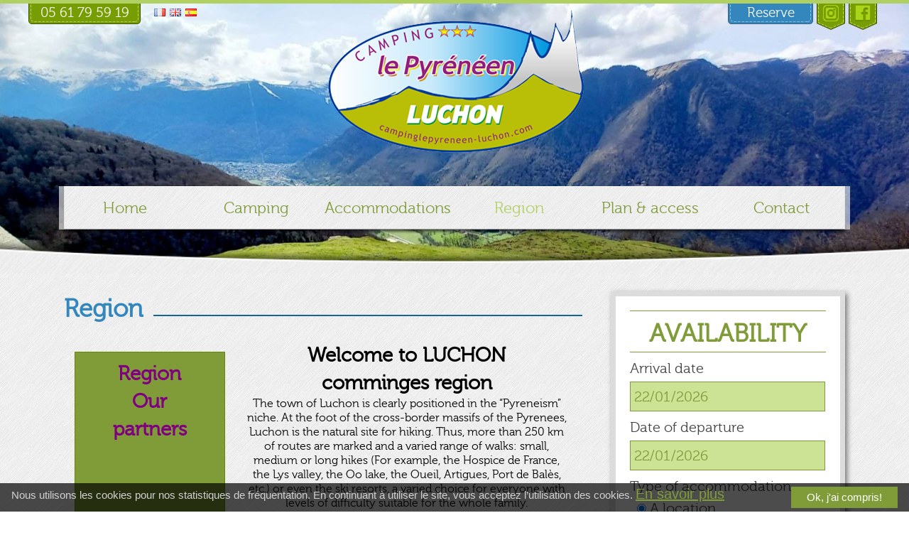

--- FILE ---
content_type: text/html; charset=UTF-8
request_url: https://www.campinglepyreneen-luchon.com/en/region/
body_size: 18276
content:
<!doctype html>
<!--[if lt IE 7]> <html class="no-js ie6 oldie" lang="en-GB"> <![endif]-->
<!--[if IE 7]>    <html class="no-js ie7 oldie" lang="en-GB"> <![endif]-->
<!--[if IE 8]>    <html class="no-js ie8 oldie" lang="en-GB"> <![endif]-->
<!--[if gt IE 8]><!-->

<html lang="en" dir="ltr"> <!--<![endif]-->
<head>
	<meta http-equiv="X-UA-Compatible" content="IE=edge,chrome=1">
	<meta charset="UTF-8" />
	<meta name='viewport' content='width=device-width, initial-scale=1, maximum-scale=1, user-scalable=no' />
	<meta name="format-detection" content="telephone=no" />
	<link rel="alternate" type="application/rss+xml" title="Le pyréneen RSS2 Feed" href="https://www.campinglepyreneen-luchon.com/en/feed/" />
	<link rel="pingback" href="" />
	<title>Region Luchon Superbagneres: your camping in mountain hiking</title>
	<meta name='robots' content='index, follow, max-image-preview:large, max-snippet:-1, max-video-preview:-1' />

	<!-- This site is optimized with the Yoast SEO plugin v26.7 - https://yoast.com/wordpress/plugins/seo/ -->
	<meta name="description" content="Région : le camping le Pyrénéen vous accueille été comme hiver. Une navette gratuite vous amène aux thermes de Luchon pour les cures." />
	<link rel="canonical" href="https://www.campinglepyreneen-luchon.com/en/region/" />
	<meta property="og:locale" content="en_GB" />
	<meta property="og:type" content="article" />
	<meta property="og:title" content="Region Luchon Superbagneres: your camping in mountain hiking" />
	<meta property="og:description" content="Région : le camping le Pyrénéen vous accueille été comme hiver. Une navette gratuite vous amène aux thermes de Luchon pour les cures." />
	<meta property="og:url" content="https://www.campinglepyreneen-luchon.com/region/" />
	<meta property="og:site_name" content="The Pyrenees" />
	<meta property="article:modified_time" content="2025-12-03T14:50:31+00:00" />
	<meta property="og:image" content="https://www.campinglepyreneen-luchon.com/wp-content/uploads/2023/10/Resized_20220414_153849.jpg" />
	<meta property="og:image:width" content="1600" />
	<meta property="og:image:height" content="719" />
	<meta property="og:image:type" content="image/jpeg" />
	<meta name="twitter:label1" content="Est. reading time" />
	<meta name="twitter:data1" content="5 minutes" />
	<script type="application/ld+json" class="yoast-schema-graph">{"@context":"https://schema.org","@graph":[{"@type":"WebPage","@id":"https://www.campinglepyreneen-luchon.com/region/","url":"https://www.campinglepyreneen-luchon.com/region/","name":"Région Luchon Superbagneres : votre camping à la montagne randonnées","isPartOf":{"@id":"https://www.campinglepyreneen-luchon.com/#website"},"primaryImageOfPage":{"@id":"https://www.campinglepyreneen-luchon.com/region/#primaryimage"},"image":{"@id":"https://www.campinglepyreneen-luchon.com/region/#primaryimage"},"thumbnailUrl":"https://www.campinglepyreneen-luchon.com/wp-content/uploads/2023/10/Resized_20220414_153849.jpg","datePublished":"2021-02-18T10:26:42+00:00","dateModified":"2025-12-03T14:50:31+00:00","description":"Région : le camping le Pyrénéen vous accueille été comme hiver. Une navette gratuite vous amène aux thermes de Luchon pour les cures.","breadcrumb":{"@id":"https://www.campinglepyreneen-luchon.com/region/#breadcrumb"},"inLanguage":"en-GB","potentialAction":[{"@type":"ReadAction","target":["https://www.campinglepyreneen-luchon.com/region/"]}]},{"@type":"ImageObject","inLanguage":"en-GB","@id":"https://www.campinglepyreneen-luchon.com/region/#primaryimage","url":"https://www.campinglepyreneen-luchon.com/wp-content/uploads/2023/10/Resized_20220414_153849.jpg","contentUrl":"https://www.campinglepyreneen-luchon.com/wp-content/uploads/2023/10/Resized_20220414_153849.jpg","width":1600,"height":719},{"@type":"BreadcrumbList","@id":"https://www.campinglepyreneen-luchon.com/region/#breadcrumb","itemListElement":[{"@type":"ListItem","position":1,"name":"Home","item":"https://www.campinglepyreneen-luchon.com/"},{"@type":"ListItem","position":2,"name":"Région"}]},{"@type":"WebSite","@id":"https://www.campinglepyreneen-luchon.com/#website","url":"https://www.campinglepyreneen-luchon.com/","name":"Le pyréneen","description":"Camping Le Pyréneen","potentialAction":[{"@type":"SearchAction","target":{"@type":"EntryPoint","urlTemplate":"https://www.campinglepyreneen-luchon.com/?s={search_term_string}"},"query-input":{"@type":"PropertyValueSpecification","valueRequired":true,"valueName":"search_term_string"}}],"inLanguage":"en-GB"}]}</script>
	<!-- / Yoast SEO plugin. -->


<link rel='dns-prefetch' href='//code.jquery.com' />
<link rel="alternate" type="application/rss+xml" title="The Pyrenees » Region Comments Feed" href="https://www.campinglepyreneen-luchon.com/en/region/feed/" />
<link rel="alternate" title="oEmbed (JSON)" type="application/json+oembed" href="https://www.campinglepyreneen-luchon.com/en/wp-json/oembed/1.0/embed?url=https%3A%2F%2Fwww.campinglepyreneen-luchon.com%2Fregion%2F" />
<link rel="alternate" title="oEmbed (XML)" type="text/xml+oembed" href="https://www.campinglepyreneen-luchon.com/en/wp-json/oembed/1.0/embed?url=https%3A%2F%2Fwww.campinglepyreneen-luchon.com%2Fregion%2F&format=xml" />
<style id='wp-img-auto-sizes-contain-inline-css' type='text/css'>
img:is([sizes=auto i],[sizes^="auto," i]){contain-intrinsic-size:3000px 1500px}
/*# sourceURL=wp-img-auto-sizes-contain-inline-css */
</style>
<style id='wp-emoji-styles-inline-css' type='text/css'>

	img.wp-smiley, img.emoji {
		display: inline !important;
		border: none !important;
		box-shadow: none !important;
		height: 1em !important;
		width: 1em !important;
		margin: 0 0.07em !important;
		vertical-align: -0.1em !important;
		background: none !important;
		padding: 0 !important;
	}
/*# sourceURL=wp-emoji-styles-inline-css */
</style>
<style id='wp-block-library-inline-css' type='text/css'>
:root{--wp-block-synced-color:#7a00df;--wp-block-synced-color--rgb:122,0,223;--wp-bound-block-color:var(--wp-block-synced-color);--wp-editor-canvas-background:#ddd;--wp-admin-theme-color:#007cba;--wp-admin-theme-color--rgb:0,124,186;--wp-admin-theme-color-darker-10:#006ba1;--wp-admin-theme-color-darker-10--rgb:0,107,160.5;--wp-admin-theme-color-darker-20:#005a87;--wp-admin-theme-color-darker-20--rgb:0,90,135;--wp-admin-border-width-focus:2px}@media (min-resolution:192dpi){:root{--wp-admin-border-width-focus:1.5px}}.wp-element-button{cursor:pointer}:root .has-very-light-gray-background-color{background-color:#eee}:root .has-very-dark-gray-background-color{background-color:#313131}:root .has-very-light-gray-color{color:#eee}:root .has-very-dark-gray-color{color:#313131}:root .has-vivid-green-cyan-to-vivid-cyan-blue-gradient-background{background:linear-gradient(135deg,#00d084,#0693e3)}:root .has-purple-crush-gradient-background{background:linear-gradient(135deg,#34e2e4,#4721fb 50%,#ab1dfe)}:root .has-hazy-dawn-gradient-background{background:linear-gradient(135deg,#faaca8,#dad0ec)}:root .has-subdued-olive-gradient-background{background:linear-gradient(135deg,#fafae1,#67a671)}:root .has-atomic-cream-gradient-background{background:linear-gradient(135deg,#fdd79a,#004a59)}:root .has-nightshade-gradient-background{background:linear-gradient(135deg,#330968,#31cdcf)}:root .has-midnight-gradient-background{background:linear-gradient(135deg,#020381,#2874fc)}:root{--wp--preset--font-size--normal:16px;--wp--preset--font-size--huge:42px}.has-regular-font-size{font-size:1em}.has-larger-font-size{font-size:2.625em}.has-normal-font-size{font-size:var(--wp--preset--font-size--normal)}.has-huge-font-size{font-size:var(--wp--preset--font-size--huge)}.has-text-align-center{text-align:center}.has-text-align-left{text-align:left}.has-text-align-right{text-align:right}.has-fit-text{white-space:nowrap!important}#end-resizable-editor-section{display:none}.aligncenter{clear:both}.items-justified-left{justify-content:flex-start}.items-justified-center{justify-content:center}.items-justified-right{justify-content:flex-end}.items-justified-space-between{justify-content:space-between}.screen-reader-text{border:0;clip-path:inset(50%);height:1px;margin:-1px;overflow:hidden;padding:0;position:absolute;width:1px;word-wrap:normal!important}.screen-reader-text:focus{background-color:#ddd;clip-path:none;color:#444;display:block;font-size:1em;height:auto;left:5px;line-height:normal;padding:15px 23px 14px;text-decoration:none;top:5px;width:auto;z-index:100000}html :where(.has-border-color){border-style:solid}html :where([style*=border-top-color]){border-top-style:solid}html :where([style*=border-right-color]){border-right-style:solid}html :where([style*=border-bottom-color]){border-bottom-style:solid}html :where([style*=border-left-color]){border-left-style:solid}html :where([style*=border-width]){border-style:solid}html :where([style*=border-top-width]){border-top-style:solid}html :where([style*=border-right-width]){border-right-style:solid}html :where([style*=border-bottom-width]){border-bottom-style:solid}html :where([style*=border-left-width]){border-left-style:solid}html :where(img[class*=wp-image-]){height:auto;max-width:100%}:where(figure){margin:0 0 1em}html :where(.is-position-sticky){--wp-admin--admin-bar--position-offset:var(--wp-admin--admin-bar--height,0px)}@media screen and (max-width:600px){html :where(.is-position-sticky){--wp-admin--admin-bar--position-offset:0px}}

/*# sourceURL=wp-block-library-inline-css */
</style><style id='global-styles-inline-css' type='text/css'>
:root{--wp--preset--aspect-ratio--square: 1;--wp--preset--aspect-ratio--4-3: 4/3;--wp--preset--aspect-ratio--3-4: 3/4;--wp--preset--aspect-ratio--3-2: 3/2;--wp--preset--aspect-ratio--2-3: 2/3;--wp--preset--aspect-ratio--16-9: 16/9;--wp--preset--aspect-ratio--9-16: 9/16;--wp--preset--color--black: #000000;--wp--preset--color--cyan-bluish-gray: #abb8c3;--wp--preset--color--white: #ffffff;--wp--preset--color--pale-pink: #f78da7;--wp--preset--color--vivid-red: #cf2e2e;--wp--preset--color--luminous-vivid-orange: #ff6900;--wp--preset--color--luminous-vivid-amber: #fcb900;--wp--preset--color--light-green-cyan: #7bdcb5;--wp--preset--color--vivid-green-cyan: #00d084;--wp--preset--color--pale-cyan-blue: #8ed1fc;--wp--preset--color--vivid-cyan-blue: #0693e3;--wp--preset--color--vivid-purple: #9b51e0;--wp--preset--gradient--vivid-cyan-blue-to-vivid-purple: linear-gradient(135deg,rgb(6,147,227) 0%,rgb(155,81,224) 100%);--wp--preset--gradient--light-green-cyan-to-vivid-green-cyan: linear-gradient(135deg,rgb(122,220,180) 0%,rgb(0,208,130) 100%);--wp--preset--gradient--luminous-vivid-amber-to-luminous-vivid-orange: linear-gradient(135deg,rgb(252,185,0) 0%,rgb(255,105,0) 100%);--wp--preset--gradient--luminous-vivid-orange-to-vivid-red: linear-gradient(135deg,rgb(255,105,0) 0%,rgb(207,46,46) 100%);--wp--preset--gradient--very-light-gray-to-cyan-bluish-gray: linear-gradient(135deg,rgb(238,238,238) 0%,rgb(169,184,195) 100%);--wp--preset--gradient--cool-to-warm-spectrum: linear-gradient(135deg,rgb(74,234,220) 0%,rgb(151,120,209) 20%,rgb(207,42,186) 40%,rgb(238,44,130) 60%,rgb(251,105,98) 80%,rgb(254,248,76) 100%);--wp--preset--gradient--blush-light-purple: linear-gradient(135deg,rgb(255,206,236) 0%,rgb(152,150,240) 100%);--wp--preset--gradient--blush-bordeaux: linear-gradient(135deg,rgb(254,205,165) 0%,rgb(254,45,45) 50%,rgb(107,0,62) 100%);--wp--preset--gradient--luminous-dusk: linear-gradient(135deg,rgb(255,203,112) 0%,rgb(199,81,192) 50%,rgb(65,88,208) 100%);--wp--preset--gradient--pale-ocean: linear-gradient(135deg,rgb(255,245,203) 0%,rgb(182,227,212) 50%,rgb(51,167,181) 100%);--wp--preset--gradient--electric-grass: linear-gradient(135deg,rgb(202,248,128) 0%,rgb(113,206,126) 100%);--wp--preset--gradient--midnight: linear-gradient(135deg,rgb(2,3,129) 0%,rgb(40,116,252) 100%);--wp--preset--font-size--small: 13px;--wp--preset--font-size--medium: 20px;--wp--preset--font-size--large: 36px;--wp--preset--font-size--x-large: 42px;--wp--preset--spacing--20: 0.44rem;--wp--preset--spacing--30: 0.67rem;--wp--preset--spacing--40: 1rem;--wp--preset--spacing--50: 1.5rem;--wp--preset--spacing--60: 2.25rem;--wp--preset--spacing--70: 3.38rem;--wp--preset--spacing--80: 5.06rem;--wp--preset--shadow--natural: 6px 6px 9px rgba(0, 0, 0, 0.2);--wp--preset--shadow--deep: 12px 12px 50px rgba(0, 0, 0, 0.4);--wp--preset--shadow--sharp: 6px 6px 0px rgba(0, 0, 0, 0.2);--wp--preset--shadow--outlined: 6px 6px 0px -3px rgb(255, 255, 255), 6px 6px rgb(0, 0, 0);--wp--preset--shadow--crisp: 6px 6px 0px rgb(0, 0, 0);}:where(.is-layout-flex){gap: 0.5em;}:where(.is-layout-grid){gap: 0.5em;}body .is-layout-flex{display: flex;}.is-layout-flex{flex-wrap: wrap;align-items: center;}.is-layout-flex > :is(*, div){margin: 0;}body .is-layout-grid{display: grid;}.is-layout-grid > :is(*, div){margin: 0;}:where(.wp-block-columns.is-layout-flex){gap: 2em;}:where(.wp-block-columns.is-layout-grid){gap: 2em;}:where(.wp-block-post-template.is-layout-flex){gap: 1.25em;}:where(.wp-block-post-template.is-layout-grid){gap: 1.25em;}.has-black-color{color: var(--wp--preset--color--black) !important;}.has-cyan-bluish-gray-color{color: var(--wp--preset--color--cyan-bluish-gray) !important;}.has-white-color{color: var(--wp--preset--color--white) !important;}.has-pale-pink-color{color: var(--wp--preset--color--pale-pink) !important;}.has-vivid-red-color{color: var(--wp--preset--color--vivid-red) !important;}.has-luminous-vivid-orange-color{color: var(--wp--preset--color--luminous-vivid-orange) !important;}.has-luminous-vivid-amber-color{color: var(--wp--preset--color--luminous-vivid-amber) !important;}.has-light-green-cyan-color{color: var(--wp--preset--color--light-green-cyan) !important;}.has-vivid-green-cyan-color{color: var(--wp--preset--color--vivid-green-cyan) !important;}.has-pale-cyan-blue-color{color: var(--wp--preset--color--pale-cyan-blue) !important;}.has-vivid-cyan-blue-color{color: var(--wp--preset--color--vivid-cyan-blue) !important;}.has-vivid-purple-color{color: var(--wp--preset--color--vivid-purple) !important;}.has-black-background-color{background-color: var(--wp--preset--color--black) !important;}.has-cyan-bluish-gray-background-color{background-color: var(--wp--preset--color--cyan-bluish-gray) !important;}.has-white-background-color{background-color: var(--wp--preset--color--white) !important;}.has-pale-pink-background-color{background-color: var(--wp--preset--color--pale-pink) !important;}.has-vivid-red-background-color{background-color: var(--wp--preset--color--vivid-red) !important;}.has-luminous-vivid-orange-background-color{background-color: var(--wp--preset--color--luminous-vivid-orange) !important;}.has-luminous-vivid-amber-background-color{background-color: var(--wp--preset--color--luminous-vivid-amber) !important;}.has-light-green-cyan-background-color{background-color: var(--wp--preset--color--light-green-cyan) !important;}.has-vivid-green-cyan-background-color{background-color: var(--wp--preset--color--vivid-green-cyan) !important;}.has-pale-cyan-blue-background-color{background-color: var(--wp--preset--color--pale-cyan-blue) !important;}.has-vivid-cyan-blue-background-color{background-color: var(--wp--preset--color--vivid-cyan-blue) !important;}.has-vivid-purple-background-color{background-color: var(--wp--preset--color--vivid-purple) !important;}.has-black-border-color{border-color: var(--wp--preset--color--black) !important;}.has-cyan-bluish-gray-border-color{border-color: var(--wp--preset--color--cyan-bluish-gray) !important;}.has-white-border-color{border-color: var(--wp--preset--color--white) !important;}.has-pale-pink-border-color{border-color: var(--wp--preset--color--pale-pink) !important;}.has-vivid-red-border-color{border-color: var(--wp--preset--color--vivid-red) !important;}.has-luminous-vivid-orange-border-color{border-color: var(--wp--preset--color--luminous-vivid-orange) !important;}.has-luminous-vivid-amber-border-color{border-color: var(--wp--preset--color--luminous-vivid-amber) !important;}.has-light-green-cyan-border-color{border-color: var(--wp--preset--color--light-green-cyan) !important;}.has-vivid-green-cyan-border-color{border-color: var(--wp--preset--color--vivid-green-cyan) !important;}.has-pale-cyan-blue-border-color{border-color: var(--wp--preset--color--pale-cyan-blue) !important;}.has-vivid-cyan-blue-border-color{border-color: var(--wp--preset--color--vivid-cyan-blue) !important;}.has-vivid-purple-border-color{border-color: var(--wp--preset--color--vivid-purple) !important;}.has-vivid-cyan-blue-to-vivid-purple-gradient-background{background: var(--wp--preset--gradient--vivid-cyan-blue-to-vivid-purple) !important;}.has-light-green-cyan-to-vivid-green-cyan-gradient-background{background: var(--wp--preset--gradient--light-green-cyan-to-vivid-green-cyan) !important;}.has-luminous-vivid-amber-to-luminous-vivid-orange-gradient-background{background: var(--wp--preset--gradient--luminous-vivid-amber-to-luminous-vivid-orange) !important;}.has-luminous-vivid-orange-to-vivid-red-gradient-background{background: var(--wp--preset--gradient--luminous-vivid-orange-to-vivid-red) !important;}.has-very-light-gray-to-cyan-bluish-gray-gradient-background{background: var(--wp--preset--gradient--very-light-gray-to-cyan-bluish-gray) !important;}.has-cool-to-warm-spectrum-gradient-background{background: var(--wp--preset--gradient--cool-to-warm-spectrum) !important;}.has-blush-light-purple-gradient-background{background: var(--wp--preset--gradient--blush-light-purple) !important;}.has-blush-bordeaux-gradient-background{background: var(--wp--preset--gradient--blush-bordeaux) !important;}.has-luminous-dusk-gradient-background{background: var(--wp--preset--gradient--luminous-dusk) !important;}.has-pale-ocean-gradient-background{background: var(--wp--preset--gradient--pale-ocean) !important;}.has-electric-grass-gradient-background{background: var(--wp--preset--gradient--electric-grass) !important;}.has-midnight-gradient-background{background: var(--wp--preset--gradient--midnight) !important;}.has-small-font-size{font-size: var(--wp--preset--font-size--small) !important;}.has-medium-font-size{font-size: var(--wp--preset--font-size--medium) !important;}.has-large-font-size{font-size: var(--wp--preset--font-size--large) !important;}.has-x-large-font-size{font-size: var(--wp--preset--font-size--x-large) !important;}
/*# sourceURL=global-styles-inline-css */
</style>

<style id='classic-theme-styles-inline-css' type='text/css'>
/*! This file is auto-generated */
.wp-block-button__link{color:#fff;background-color:#32373c;border-radius:9999px;box-shadow:none;text-decoration:none;padding:calc(.667em + 2px) calc(1.333em + 2px);font-size:1.125em}.wp-block-file__button{background:#32373c;color:#fff;text-decoration:none}
/*# sourceURL=/wp-includes/css/classic-themes.min.css */
</style>
<link rel='stylesheet' id='contact-form-7-css' href='https://www.campinglepyreneen-luchon.com/wp-content/plugins/contact-form-7/includes/css/styles.css' type='text/css' media='all' />
<style id='responsive-menu-inline-css' type='text/css'>
body{transition: transform 0.5s}#rmp_menu_trigger-3109{width: 55px;height: 55px;position: absolute;top: 30px;border-radius: 5px;display: none;text-decoration: none;left: 5%;background: #7f9c38;transition: transform 0.5s, background-color 0.5s}#rmp_menu_trigger-3109:hover, #rmp_menu_trigger-3109:focus{background: #b0d063;text-decoration: unset}#rmp_menu_trigger-3109.is-active{background: #b0d063}#rmp_menu_trigger-3109 .rmp-trigger-box{width: 25px;color: #fff}#rmp_menu_trigger-3109 .rmp-trigger-icon-active, #rmp_menu_trigger-3109 .rmp-trigger-text-open{display: none}#rmp_menu_trigger-3109.is-active .rmp-trigger-icon-active, #rmp_menu_trigger-3109.is-active .rmp-trigger-text-open{display: inline}#rmp_menu_trigger-3109.is-active .rmp-trigger-icon-inactive, #rmp_menu_trigger-3109.is-active .rmp-trigger-text{display: none}#rmp_menu_trigger-3109 .rmp-trigger-label{color: #fff;pointer-events: none;line-height: 13px;font-family: inherit;font-size: 14px;display: inline;text-transform: inherit}#rmp_menu_trigger-3109 .rmp-trigger-label.rmp-trigger-label-top{display: block;margin-bottom: 12px}#rmp_menu_trigger-3109 .rmp-trigger-label.rmp-trigger-label-bottom{display: block;margin-top: 12px}#rmp_menu_trigger-3109 .responsive-menu-pro-inner{display: block}#rmp_menu_trigger-3109 .rmp-trigger-icon-inactive .rmp-font-icon{color: #fff}#rmp_menu_trigger-3109 .responsive-menu-pro-inner, #rmp_menu_trigger-3109 .responsive-menu-pro-inner::before, #rmp_menu_trigger-3109 .responsive-menu-pro-inner::after{width: 25px;height: 3px;background-color: #fff;border-radius: 4px;position: absolute}#rmp_menu_trigger-3109 .rmp-trigger-icon-active .rmp-font-icon{color: #fff}#rmp_menu_trigger-3109.is-active .responsive-menu-pro-inner, #rmp_menu_trigger-3109.is-active .responsive-menu-pro-inner::before, #rmp_menu_trigger-3109.is-active .responsive-menu-pro-inner::after{background-color: #fff}#rmp_menu_trigger-3109:hover .rmp-trigger-icon-inactive .rmp-font-icon{color: #fff}#rmp_menu_trigger-3109:not(.is-active):hover .responsive-menu-pro-inner, #rmp_menu_trigger-3109:not(.is-active):hover .responsive-menu-pro-inner::before, #rmp_menu_trigger-3109:not(.is-active):hover .responsive-menu-pro-inner::after{background-color: #fff}#rmp_menu_trigger-3109 .responsive-menu-pro-inner::before{top: 10px}#rmp_menu_trigger-3109 .responsive-menu-pro-inner::after{bottom: 10px}#rmp_menu_trigger-3109.is-active .responsive-menu-pro-inner::after{bottom: 0}@media screen and (max-width: 1024px){#nav{display: none !important}#rmp_menu_trigger-3109{display: block}#rmp-container-3109{position: fixed;top: 0;margin: 0;transition: transform 0.5s;overflow: auto;display: block;width: 75%;max-width: 350px;min-width: 320px;background-color: #243c65;background-image: url("");height: 100%;left: 0;padding-top: 0px;padding-left: 0px;padding-bottom: 0px;padding-right: 0px}#rmp-menu-wrap-3109{padding-top: 0px;padding-left: 0px;padding-bottom: 0px;padding-right: 0px}#rmp-menu-wrap-3109 .rmp-menu, #rmp-menu-wrap-3109 .rmp-submenu{width: 100%;box-sizing: border-box;margin: 0;padding: 0}#rmp-menu-wrap-3109 .rmp-submenu-depth-1 .rmp-menu-item-link{padding-left: 10%}#rmp-menu-wrap-3109 .rmp-submenu-depth-2 .rmp-menu-item-link{padding-left: 15%}#rmp-menu-wrap-3109 .rmp-submenu-depth-3 .rmp-menu-item-link{padding-left: 20%}#rmp-menu-wrap-3109 .rmp-submenu-depth-4 .rmp-menu-item-link{padding-left: 25%}#rmp-menu-wrap-3109 .rmp-submenu.rmp-submenu-open{display: block}#rmp-menu-wrap-3109 .rmp-menu-item{width: 100%;list-style: none;margin: 0}#rmp-menu-wrap-3109 .rmp-menu-item-link{height: 40px;line-height: 40px;font-size: 15px;border-bottom: 0px solid #1d4354;font-family: inherit;color: #fff;text-align: left;background-color: inherit;font-weight: normal;letter-spacing: 0px;display: block;box-sizing: border-box;width: 100%;text-decoration: none;position: relative;overflow: hidden;transition: background-color 0.5s, border-color 0.5s, 0.5s;padding: 0 5%;padding-right: 50px}#rmp-menu-wrap-3109 .rmp-menu-item-link:after, #rmp-menu-wrap-3109 .rmp-menu-item-link:before{display: none}#rmp-menu-wrap-3109 .rmp-menu-item-link:hover, #rmp-menu-wrap-3109 .rmp-menu-item-link:focus{color: #fff;border-color: #1d4354;background-color: inherit}#rmp-menu-wrap-3109 .rmp-menu-item-link:focus{outline: none;border-color: unset;box-shadow: unset}#rmp-menu-wrap-3109 .rmp-menu-item-link .rmp-font-icon{height: 40px;line-height: 40px;margin-right: 10px;font-size: 15px}#rmp-menu-wrap-3109 .rmp-menu-current-item .rmp-menu-item-link{color: #fff;border-color: #1d4354;background-color: #b0d063}#rmp-menu-wrap-3109 .rmp-menu-current-item .rmp-menu-item-link:hover, #rmp-menu-wrap-3109 .rmp-menu-current-item .rmp-menu-item-link:focus{color: #fff;border-color: #3f3f3f;background-color: inherit}#rmp-menu-wrap-3109 .rmp-menu-subarrow{position: absolute;top: 0;bottom: 0;text-align: center;overflow: hidden;background-size: cover;overflow: hidden;right: 0;border-left-style: solid;border-left-color: #1d4354;border-left-width: 0px;height: 39px;width: 40px;color: #fff;background-color: inherit}#rmp-menu-wrap-3109 .rmp-menu-subarrow svg{fill: #fff}#rmp-menu-wrap-3109 .rmp-menu-subarrow:hover{color: #fff;border-color: #3f3f3f;background-color: inherit}#rmp-menu-wrap-3109 .rmp-menu-subarrow:hover svg{fill: #fff}#rmp-menu-wrap-3109 .rmp-menu-subarrow .rmp-font-icon{margin-right: unset}#rmp-menu-wrap-3109 .rmp-menu-subarrow *{vertical-align: middle;line-height: 39px}#rmp-menu-wrap-3109 .rmp-menu-subarrow-active{display: block;background-size: cover;color: #fff;border-color: #1d4354;background-color: rgba(33, 33, 33, 0.01)}#rmp-menu-wrap-3109 .rmp-menu-subarrow-active svg{fill: #fff}#rmp-menu-wrap-3109 .rmp-menu-subarrow-active:hover{color: #fff;border-color: #3f3f3f;background-color: inherit}#rmp-menu-wrap-3109 .rmp-menu-subarrow-active:hover svg{fill: #fff}#rmp-menu-wrap-3109 .rmp-submenu{display: none}#rmp-menu-wrap-3109 .rmp-submenu .rmp-menu-item-link{height: 40px;line-height: 40px;letter-spacing: 0px;font-size: 13px;border-bottom: 0px solid #1d4354;font-family: inherit;font-weight: normal;color: #fff;text-align: left;background-color: inherit}#rmp-menu-wrap-3109 .rmp-submenu .rmp-menu-item-link:hover, #rmp-menu-wrap-3109 .rmp-submenu .rmp-menu-item-link:focus{color: #fff;border-color: #1d4354;background-color: inherit}#rmp-menu-wrap-3109 .rmp-submenu .rmp-menu-current-item .rmp-menu-item-link{color: #fff;border-color: #1d4354;background-color: inherit}#rmp-menu-wrap-3109 .rmp-submenu .rmp-menu-current-item .rmp-menu-item-link:hover, #rmp-menu-wrap-3109 .rmp-submenu .rmp-menu-current-item .rmp-menu-item-link:focus{color: #fff;border-color: #3f3f3f;background-color: inherit}#rmp-menu-wrap-3109 .rmp-menu-item-description{margin: 0;padding: 5px 5%;opacity: 0.8;color: #fff}#rmp-search-box-3109{display: block;padding-top: 5%;padding-left: 5%;padding-bottom: 5%;padding-right: 5%}#rmp-search-box-3109 .rmp-search-form{margin: 0}#rmp-search-box-3109 .rmp-search-box{background: #ffffff;border: 1px solid currentColor;color: #1d4354;width: 100%;padding: 0 5%;border-radius: 30px;height: 45px;-webkit-appearance: none}#rmp-search-box-3109 .rmp-search-box::placeholder{color: #1d4354}#rmp-search-box-3109 .rmp-search-box:focus{background-color: #ffffff;outline: 2px solid currentColor;color: #1d4354}#rmp-menu-title-3109{background-color: inherit;color: #ffffff;text-align: center;font-size: 25px;padding-top: 10%;padding-left: 5%;padding-bottom: 0%;padding-right: 5%;font-weight: 400;transition: background-color 0.5s, border-color 0.5s, color 0.5s}#rmp-menu-title-3109:hover{background-color: inherit;color: #fff}#rmp-menu-title-3109 > .rmp-menu-title-link{color: #ffffff;width: 100%;background-color: unset;text-decoration: none}#rmp-menu-title-3109 > .rmp-menu-title-link:hover{color: #fff}#rmp-menu-title-3109 .rmp-font-icon{font-size: 25px}#rmp-menu-title-3109 .rmp-menu-title-image{width: 100%}#rmp-menu-additional-content-3109{padding-top: 0%;padding-left: 5%;padding-bottom: 10%;padding-right: 5%;color: #6fda44;text-align: center;font-size: 16px}}.rmp-container{display: none;visibility: visible;padding: 0px 0px 0px 0px;z-index: 99998;transition: all 0.3s}.rmp-container.rmp-fade-top, .rmp-container.rmp-fade-left, .rmp-container.rmp-fade-right, .rmp-container.rmp-fade-bottom{display: none}.rmp-container.rmp-slide-left, .rmp-container.rmp-push-left{transform: translateX(-100%);-ms-transform: translateX(-100%);-webkit-transform: translateX(-100%);-moz-transform: translateX(-100%)}.rmp-container.rmp-slide-left.rmp-menu-open, .rmp-container.rmp-push-left.rmp-menu-open{transform: translateX(0);-ms-transform: translateX(0);-webkit-transform: translateX(0);-moz-transform: translateX(0)}.rmp-container.rmp-slide-right, .rmp-container.rmp-push-right{transform: translateX(100%);-ms-transform: translateX(100%);-webkit-transform: translateX(100%);-moz-transform: translateX(100%)}.rmp-container.rmp-slide-right.rmp-menu-open, .rmp-container.rmp-push-right.rmp-menu-open{transform: translateX(0);-ms-transform: translateX(0);-webkit-transform: translateX(0);-moz-transform: translateX(0)}.rmp-container.rmp-slide-top, .rmp-container.rmp-push-top{transform: translateY(-100%);-ms-transform: translateY(-100%);-webkit-transform: translateY(-100%);-moz-transform: translateY(-100%)}.rmp-container.rmp-slide-top.rmp-menu-open, .rmp-container.rmp-push-top.rmp-menu-open{transform: translateY(0);-ms-transform: translateY(0);-webkit-transform: translateY(0);-moz-transform: translateY(0)}.rmp-container.rmp-slide-bottom, .rmp-container.rmp-push-bottom{transform: translateY(100%);-ms-transform: translateY(100%);-webkit-transform: translateY(100%);-moz-transform: translateY(100%)}.rmp-container.rmp-slide-bottom.rmp-menu-open, .rmp-container.rmp-push-bottom.rmp-menu-open{transform: translateX(0);-ms-transform: translateX(0);-webkit-transform: translateX(0);-moz-transform: translateX(0)}.rmp-container::-webkit-scrollbar{width: 0px}.rmp-container ::-webkit-scrollbar-track{box-shadow: inset 0 0 5px transparent}.rmp-container ::-webkit-scrollbar-thumb{background: transparent}.rmp-container ::-webkit-scrollbar-thumb:hover{background: transparent}.rmp-container .rmp-menu-wrap .rmp-menu{transition: none;border-radius: 0;box-shadow: none;background: none;border: 0;bottom: auto;box-sizing: border-box;clip: auto;color: #666;display: block;float: none;font-family: inherit;font-size: 14px;height: auto;left: auto;line-height: 1.7;list-style-type: none;margin: 0;min-height: auto;max-height: none;opacity: 1;outline: none;overflow: visible;padding: 0;position: relative;pointer-events: auto;right: auto;text-align: left;text-decoration: none;text-indent: 0;text-transform: none;transform: none;top: auto;visibility: inherit;width: auto;word-wrap: break-word;white-space: normal}.rmp-container .rmp-menu-additional-content{display: block;word-break: break-word}.rmp-container .rmp-menu-title{display: flex;flex-direction: column}.rmp-container .rmp-menu-title .rmp-menu-title-image{max-width: 100%;margin-bottom: 15px;display: block;margin: auto;margin-bottom: 15px}button.rmp_menu_trigger{z-index: 999999;overflow: hidden;outline: none;border: 0;display: none;margin: 0;transition: transform 0.5s, background-color 0.5s;padding: 0}button.rmp_menu_trigger .responsive-menu-pro-inner::before, button.rmp_menu_trigger .responsive-menu-pro-inner::after{content: "";display: block}button.rmp_menu_trigger .responsive-menu-pro-inner::before{top: 10px}button.rmp_menu_trigger .responsive-menu-pro-inner::after{bottom: 10px}button.rmp_menu_trigger .rmp-trigger-box{width: 40px;display: inline-block;position: relative;pointer-events: none;vertical-align: super}.rmp-menu-trigger-boring .responsive-menu-pro-inner{transition-property: none}.rmp-menu-trigger-boring .responsive-menu-pro-inner::after, .rmp-menu-trigger-boring .responsive-menu-pro-inner::before{transition-property: none}.rmp-menu-trigger-boring.is-active .responsive-menu-pro-inner{transform: rotate(45deg)}.rmp-menu-trigger-boring.is-active .responsive-menu-pro-inner:before{top: 0;opacity: 0}.rmp-menu-trigger-boring.is-active .responsive-menu-pro-inner:after{bottom: 0;transform: rotate(-90deg)}
/*# sourceURL=responsive-menu-inline-css */
</style>
<link rel='stylesheet' id='dashicons-css' href='https://www.campinglepyreneen-luchon.com/wp-includes/css/dashicons.min.css' type='text/css' media='all' />
<link rel='stylesheet' id='jquery-ui-style-css' href='https://code.jquery.com/ui/1.11.3/themes/smoothness/jquery-ui.css' type='text/css' media='all' />
<link rel='stylesheet' id='tablepress-default-css' href='https://www.campinglepyreneen-luchon.com/wp-content/plugins/tablepress/css/build/default.css' type='text/css' media='all' />
<link rel='stylesheet' id='js_composer_front-css' href='https://www.campinglepyreneen-luchon.com/wp-content/plugins/js_composer/assets/css/js_composer.min.css' type='text/css' media='all' />
<link rel='stylesheet' id='bsf-Defaults-css' href='https://www.campinglepyreneen-luchon.com/wp-content/uploads/smile_fonts/Defaults/Defaults.css' type='text/css' media='all' />
<link rel='stylesheet' id='flags_tpw_flags-css' href='//www.campinglepyreneen-luchon.com/wp-content/plugins/transposh-translation-filter-for-wordpress/widgets/flags/tpw_flags.css' type='text/css' media='all' />
<script type="text/javascript" src="https://www.campinglepyreneen-luchon.com/wp-includes/js/jquery/jquery.min.js" id="jquery-core-js"></script>
<script type="text/javascript" src="https://www.campinglepyreneen-luchon.com/wp-includes/js/jquery/jquery-migrate.min.js" id="jquery-migrate-js"></script>
<script></script><link rel="https://api.w.org/" href="https://www.campinglepyreneen-luchon.com/wp-json/" /><link rel="alternate" title="JSON" type="application/json" href="https://www.campinglepyreneen-luchon.com/en/wp-json/wp/v2/pages/10" /><link rel="EditURI" type="application/rsd+xml" title="RSD" href="https://www.campinglepyreneen-luchon.com/xmlrpc.php?rsd" />
<meta name="generator" content="WordPress 6.9" />
<link rel='shortlink' href='https://www.campinglepyreneen-luchon.com/?p=10' />
<link rel="alternate" hreflang="fr" href="/region/"/><link rel="alternate" hreflang="es" href="/es/region/"/><link rel="prefetch" href="https://www.campinglepyreneen-luchon.com/"><meta name="generator" content="Powered by WPBakery Page Builder - drag and drop page builder for WordPress."/>
<link rel="icon" href="https://www.campinglepyreneen-luchon.com/wp-content/uploads/2020/04/cropped-favicon-32x32.png" sizes="32x32" />
<link rel="icon" href="https://www.campinglepyreneen-luchon.com/wp-content/uploads/2020/04/cropped-favicon-192x192.png" sizes="192x192" />
<link rel="apple-touch-icon" href="https://www.campinglepyreneen-luchon.com/wp-content/uploads/2020/04/cropped-favicon-180x180.png" />
<meta name="msapplication-TileImage" content="https://www.campinglepyreneen-luchon.com/wp-content/uploads/2020/04/cropped-favicon-270x270.png" />
<style type="text/css" data-type="vc_shortcodes-custom-css">.vc_custom_1398351312665{padding-right: 0px !important;padding-left: 0px !important;}</style><noscript><style> .wpb_animate_when_almost_visible { opacity: 1; }</style></noscript>
		<!-- **************************************************************** -->
		<!-- ****** Structure d'appel des feuilles de styles et script ****** -->

		<!-- Chargement des WebFonts : Museo(300, 500, 700) -->
		<link rel="stylesheet" type="text/css" href="https://www.campinglepyreneen-luchon.com/wp-content/themes/pyreneen/fonts/Museo300/Museo300Regular.css"/>
		<link rel="stylesheet" type="text/css" href="https://www.campinglepyreneen-luchon.com/wp-content/themes/pyreneen/fonts/Museo500/Museo500Regular.css"/>
		<link rel="stylesheet" type="text/css" href="https://www.campinglepyreneen-luchon.com/wp-content/themes/pyreneen/fonts/Museo700/Museo700Regular.css"/>
		<link rel="stylesheet" type="text/css" href="https://www.campinglepyreneen-luchon.com/wp-content/themes/pyreneen/fonts/BreuerCondensed/BreuerCondensedRegular.css"/>
		<link rel="stylesheet" type="text/css" href="https://www.campinglepyreneen-luchon.com/wp-content/themes/pyreneen/fonts/SegeoScriptBold/SegeoScriptBold.css"/>
		<link rel="stylesheet" type="text/css" href="https://www.campinglepyreneen-luchon.com/wp-content/themes/pyreneen/fonts/SegeoScriptRegular/SegeoScriptRegular.css"/>

		<!-- Appels js -->
		<script type="text/javascript" src="https://www.campinglepyreneen-luchon.com/wp-content/themes/pyreneen/js/fix.js"></script> <!-- Fix JS : corrige le bug de zoom -->

		<!-- Appels css -->
		<link rel="stylesheet" type="text/css" media="screen" href="https://www.campinglepyreneen-luchon.com/wp-content/themes/pyreneen/style.css" />


		<!-- Global site tag (gtag.js) - Google Analytics -->
		<script async src="https://www.googletagmanager.com/gtag/js?id=UA-10658609-11"></script>
		<script>
		window.dataLayer = window.dataLayer || [];
		function gtag(){dataLayer.push(arguments);}
		gtag('js', new Date());

		gtag('config', 'UA-10658609-11');
		</script>

<link rel='stylesheet' id='vc_animate-css-css' href='https://www.campinglepyreneen-luchon.com/wp-content/plugins/js_composer/assets/lib/vendor/dist/animate.css/animate.min.css' type='text/css' media='all' />
<link rel='stylesheet' id='wpb_flexslider-css' href='https://www.campinglepyreneen-luchon.com/wp-content/plugins/js_composer/assets/lib/vendor/dist/flexslider/flexslider.min.css' type='text/css' media='all' />
<link rel='stylesheet' id='lightbox2-css' href='https://www.campinglepyreneen-luchon.com/wp-content/plugins/js_composer/assets/lib/vendor/dist/lightbox2/dist/css/lightbox.min.css' type='text/css' media='all' />
<meta name="translation-stats" content='{"total_phrases":224,"translated_phrases":200,"human_translated_phrases":5,"hidden_phrases":81,"hidden_translated_phrases":81,"hidden_translateable_phrases":null,"meta_phrases":29,"meta_translated_phrases":6,"time":null}'/>
</head>

<body class="wp-singular page-template-default page page-id-10 wp-theme-pyreneen wpb-js-composer js-comp-ver-8.6.1 vc_responsive">
<div class="clear"></div>

<div id="container" role="main">

	<header>
		<div id="line_top"></div>
		<div id="social-trad">
			<a href="https://bookingpremium.secureholiday.net/fr/951/" target="_blank"><div id="top_resa">Reserve</div></a>
			<div id="btn_social-trad"></div>
			<div id="facebook"><a href="https://www.facebook.com/Camping-Le-Pyrénéen-592778350839597/?fref=ts" title="Facebook camping Pyrenees" alt="Facebook camping pyrenees" target="_blank"><img src="https://www.campinglepyreneen-luchon.com/wp-content/themes/pyreneen/img/facebook.png" /></a></div>
			<div id="instagram"><a href="https://www.instagram.com/campinglepyreneen/" title="Instagram camping Pyrenees" alt="Instagram camping pyrenees" target="_blank"><img src="https://www.campinglepyreneen-luchon.com/wp-content/themes/pyreneen/img/instagram.png" /></a></div>
			<div id="telephone">05 61 79 59 19</div>
			<div id="traduction">	<div id="tertiary" class="sidebar-container" role="complementary">
		<div id="widget-area" class="trad">
			<aside id="transposh-2" class="widget widget_transposh"><div class="no_translate transposh_flags" ><a href="/region/"><img src="/wp-content/plugins/transposh-translation-filter-for-wordpress/img/flags/fr.png" title="Français" alt="Français"/></a><a href="/en/region/" class="tr_active"><img src="/wp-content/plugins/transposh-translation-filter-for-wordpress/img/flags/gb.png" title="English" alt="English"/></a><a href="/es/region/"><img src="/wp-content/plugins/transposh-translation-filter-for-wordpress/img/flags/es.png" title="Español" alt="Español"/></a></div><div id="tr_credit">by <a href="http://transposh.org/"><img height="16" width="16" src="/wp-content/plugins/transposh-translation-filter-for-wordpress/img/tplogo.png" style="padding:1px;border:0;box-shadow:0 0;border-radius:0" title="Transposh - translation plugin for wordpress" alt="Transposh - translation plugin for wordpress"/></a></div></aside>		</div><!-- .widget-area -->
	</div><!-- #tertiary -->
</div>
		</div>
		<div id="logo">
			<!-- <div id="rating"> <iframe frameborder="0" width="150" height="150" src="//www.camping2be.com/widget/951" scrolling="no"></iframe></div> -->
			<a href="https://www.campinglepyreneen-luchon.com/en/" title="The Pyrenees" alt="Le pyréneen" rel="home"></a>
		</div>
		<nav id="nav" role="navigation">
			<div id="nav_btn"></div> <!-- Icône barre menu de navigation pour la version smartphone -->
			<div id="title_menu">Menu</div>
			<div class="menu-menu-principal-container"><ul id="menu-menu-principal" class="nav"><li id="menu-item-19" class="menu-item menu-item-type-post_type menu-item-object-page menu-item-home menu-item-19"><a href="https://www.campinglepyreneen-luchon.com/en/">Home</a></li>
<li id="menu-item-20" class="menu-item menu-item-type-post_type menu-item-object-page menu-item-has-children menu-item-20"><a href="https://www.campinglepyreneen-luchon.com/en/le-camping-le-pyreneen/" title="Camping">Camping</a>
<ul class="sub-menu">
	<li id="menu-item-400" class="menu-item menu-item-type-post_type menu-item-object-page menu-item-400"><a href="https://www.campinglepyreneen-luchon.com/en/le-camping-le-pyreneen/espace-aquatique/">Water park</a></li>
	<li id="menu-item-399" class="menu-item menu-item-type-post_type menu-item-object-page menu-item-399"><a href="https://www.campinglepyreneen-luchon.com/en/le-camping-le-pyreneen/activites-randonnees/">Activities – hikes</a></li>
	<li id="menu-item-402" class="menu-item menu-item-type-post_type menu-item-object-page menu-item-402"><a href="https://www.campinglepyreneen-luchon.com/en/le-camping-le-pyreneen/services-du-camping/">Services</a></li>
	<li id="menu-item-469" class="menu-item menu-item-type-post_type menu-item-object-page menu-item-469"><a href="https://www.campinglepyreneen-luchon.com/en/le-camping-le-pyreneen/pole-sanitaire-le-pyreneen/">The Pyrenean Health Center</a></li>
	<li id="menu-item-682" class="menu-item menu-item-type-post_type menu-item-object-page menu-item-682"><a href="https://www.campinglepyreneen-luchon.com/en/plan-camping-le-pyreneen/">Camping Le Pyrénéen map</a></li>
</ul>
</li>
<li id="menu-item-21" class="menu-item menu-item-type-post_type menu-item-object-page menu-item-has-children menu-item-21"><a href="https://www.campinglepyreneen-luchon.com/en/hebergements/">Accommodations</a>
<ul class="sub-menu">
	<li id="menu-item-406" class="menu-item menu-item-type-post_type menu-item-object-page menu-item-406"><a href="https://www.campinglepyreneen-luchon.com/en/hebergements/location-mobil-home/">Location mobil-home</a></li>
	<li id="menu-item-405" class="menu-item menu-item-type-post_type menu-item-object-page menu-item-405"><a href="https://www.campinglepyreneen-luchon.com/en/hebergements/emplacements/">Campsite pitches</a></li>
	<li id="menu-item-404" class="menu-item menu-item-type-post_type menu-item-object-page menu-item-404"><a href="https://www.campinglepyreneen-luchon.com/en/hebergements/tarifs-locations/">Rental prices</a></li>
	<li id="menu-item-403" class="menu-item menu-item-type-post_type menu-item-object-page menu-item-403"><a href="https://www.campinglepyreneen-luchon.com/en/hebergements/tarifs-camping/">Camping rates</a></li>
</ul>
</li>
<li id="menu-item-22" class="menu-item menu-item-type-post_type menu-item-object-page current-menu-item page_item page-item-10 current_page_item menu-item-has-children menu-item-22"><a href="https://www.campinglepyreneen-luchon.com/en/region/" aria-current="page">Region</a>
<ul class="sub-menu">
	<li id="menu-item-409" class="menu-item menu-item-type-post_type menu-item-object-page menu-item-409"><a href="https://www.campinglepyreneen-luchon.com/en/region-et-partenaires/">Region and Partners</a></li>
</ul>
</li>
<li id="menu-item-23" class="menu-item menu-item-type-post_type menu-item-object-page menu-item-23"><a href="https://www.campinglepyreneen-luchon.com/en/acces-camping-le-pyreneen/">Plan &amp; access</a></li>
<li id="menu-item-24" class="menu-item menu-item-type-post_type menu-item-object-page menu-item-24"><a href="https://www.campinglepyreneen-luchon.com/en/contact/">Contact</a></li>
</ul></div> <!-- Menu principal dynamique Wordpress -->
		</nav> <!-- #menu -->
	</header>
		<div id="bg_mask_img_header"><div id="bg_slidernav_content"><div id="bg_slidernav"></div></div></div>
	<section id="img_header">
		<img width="1600" height="719" src="https://www.campinglepyreneen-luchon.com/wp-content/uploads/2023/10/Resized_20220414_153849.jpg" class="attachment- size- wp-post-image" alt="" title="Region" decoding="async" fetchpriority="high" srcset="https://www.campinglepyreneen-luchon.com/wp-content/uploads/2023/10/Resized_20220414_153849.jpg 1600w, https://www.campinglepyreneen-luchon.com/wp-content/uploads/2023/10/Resized_20220414_153849-300x135.jpg 300w, https://www.campinglepyreneen-luchon.com/wp-content/uploads/2023/10/Resized_20220414_153849-1024x460.jpg 1024w, https://www.campinglepyreneen-luchon.com/wp-content/uploads/2023/10/Resized_20220414_153849-768x345.jpg 768w, https://www.campinglepyreneen-luchon.com/wp-content/uploads/2023/10/Resized_20220414_153849-1536x690.jpg 1536w, https://www.campinglepyreneen-luchon.com/wp-content/uploads/2023/10/Resized_20220414_153849-604x270.jpg 604w" sizes="(max-width: 1600px) 100vw, 1600px" />	</section>

	<section id="content" class="clearfix">
		<div id="text">
			<div id="title">
				<h1>Region</h1>
				<div id="sep"></div>
			</div>
			<div class="wpb-content-wrapper"><div class="vc_row wpb_row vc_row-fluid"><div class="bloc_vert wpb_column vc_column_container vc_col-sm-3"><div class="vc_column-inner"><div class="wpb_wrapper"><div class="vc_row wpb_row vc_inner vc_row-fluid"><div class="wpb_column vc_column_container vc_col-sm-12"><div class="vc_column-inner"><div class="wpb_wrapper">
	<div class="wpb_text_column wpb_content_element" >
		<div class="wpb_wrapper">
			<h2 style="text-align: center;"><span style="color: #800080;"><strong>Region</strong></span></h2>
<h2 style="text-align: center;"><span style="color: #800080;"><strong> Our partners</strong></span></h2>

		</div>
	</div>
</div></div></div></div>
	<div  class="wpb_single_image wpb_content_element vc_align_left wpb_content_element wpb_animate_when_almost_visible wpb_top-to-bottom top-to-bottom">
		<h2 class="wpb_heading wpb_singleimage_heading">RAFTING</h2>
		<figure class="wpb_wrapper vc_figure">
			<div class="vc_single_image-wrapper   vc_box_border_grey"><img decoding="async" width="190" height="133" src="https://www.campinglepyreneen-luchon.com/wp-content/uploads/2013/10/REEL_C00904_1.jpg" class="vc_single_image-img attachment-full" alt="Activités animations randonnées" title="Entertainment activities hikes" /></div>
		</figure>
	</div>

	<div  class="wpb_single_image wpb_content_element vc_align_left wpb_content_element wpb_animate_when_almost_visible wpb_top-to-bottom top-to-bottom">
		<h2 class="wpb_heading wpb_singleimage_heading">CANYONING</h2>
		<figure class="wpb_wrapper vc_figure">
			<div class="vc_single_image-wrapper   vc_box_border_grey"><img decoding="async" width="144" height="144" src="https://www.campinglepyreneen-luchon.com/wp-content/uploads/2014/02/REEL_C00884_1.jpg" class="vc_single_image-img attachment-full" alt="Région partenaires" title="region partners" /></div>
		</figure>
	</div>

	<div  class="wpb_single_image wpb_content_element vc_align_left wpb_content_element wpb_animate_when_almost_visible wpb_top-to-bottom top-to-bottom">
		<h2 class="wpb_heading wpb_singleimage_heading">PARAPENTE</h2>
		<figure class="wpb_wrapper vc_figure">
			<div class="vc_single_image-wrapper   vc_box_border_grey"><img loading="lazy" decoding="async" width="190" height="142" src="https://www.campinglepyreneen-luchon.com/wp-content/uploads/2013/10/REEL_C00905_1.jpg" class="vc_single_image-img attachment-full" alt="Région" title="Region" /></div>
		</figure>
	</div>

	<div  class="wpb_single_image wpb_content_element vc_align_left wpb_content_element wpb_animate_when_almost_visible wpb_top-to-bottom top-to-bottom">
		<h2 class="wpb_heading wpb_singleimage_heading">GYROPODE</h2>
		<figure class="wpb_wrapper vc_figure">
			<div class="vc_single_image-wrapper   vc_box_border_grey"><img loading="lazy" decoding="async" width="341" height="205" src="https://www.campinglepyreneen-luchon.com/wp-content/uploads/2020/01/OIP.jpg" class="vc_single_image-img attachment-full" alt="Région partenaires" title="OIPion partners" srcset="https://www.campinglepyreneen-luchon.com/wp-content/uploads/2020/01/OIP.jpg 341w, https://www.campinglepyreneen-luchon.com/wp-content/uploads/2020/01/OIP-300x180.jpg 300w" sizes="auto, (max-width: 341px) 100vw, 341px" /></div>
		</figure>
	</div>

	<div  class="wpb_single_image wpb_content_element vc_align_left wpb_content_element wpb_animate_when_almost_visible wpb_top-to-bottom top-to-bottom">
		<h2 class="wpb_heading wpb_singleimage_heading">SLED DOGS</h2>
		<figure class="wpb_wrapper vc_figure">
			<div class="vc_single_image-wrapper   vc_box_border_grey"><img loading="lazy" decoding="async" width="1029" height="683" src="https://www.campinglepyreneen-luchon.com/wp-content/uploads/2023/12/chien-de-traineau.jpg" class="vc_single_image-img attachment-full" alt="" title="dog-of-traine Le Mourtis" srcset="https://www.campinglepyreneen-luchon.com/wp-content/uploads/2023/12/chien-de-traineau.jpg 1029w, https://www.campinglepyreneen-luchon.com/wp-content/uploads/2023/12/chien-de-traineau-300x199.jpg 300w, https://www.campinglepyreneen-luchon.com/wp-content/uploads/2023/12/chien-de-traineau-1024x680.jpg 1024w, https://www.campinglepyreneen-luchon.com/wp-content/uploads/2023/12/chien-de-traineau-768x510.jpg 768w" sizes="auto, (max-width: 1029px) 100vw, 1029px" /></div>
		</figure>
	</div>
</div></div></div><div class="content_region wpb_column vc_column_container vc_col-sm-9"><div class="vc_column-inner"><div class="wpb_wrapper">
	<div class="wpb_text_column wpb_content_element" >
		<div class="wpb_wrapper">
			<h2 style="text-align: center;"><span style="color: #000000;">Welcome to LUCHON </span></h2>
<h2 style="text-align: center;"><span style="color: #000000;">comminges region</span></h2>
<p style="text-align: center;"><span style="color: #000000; text-align: center;">      The town of Luchon is clearly positioned in the “Pyreneism” niche. At the foot of the cross-border massifs of the Pyrenees, Luchon is the natural site for hiking. Thus, more than 250 km of routes are marked and a varied range of walks: small, medium or long hikes (For example, the Hospice de France, the Lys valley, the Oo lake, the Oueil, Artigues, Port de Balès, etc.) </span><span style="color: #000000; text-align: center;"> or even the ski resorts, a varied choice for everyone with levels of difficulty suitable for the whole family.</span></p>
<div id="tzI154" style="text-align: center;">
<p><span style="color: #000000;">Our partners can offer you more or less sporty activities depending on the seasons and your desires. So, you have the choice: in winter skiing, snowshoeing or dog sledding, and in summer, white water play, <a href="http://passionmontagne.com/" target="_blank" rel="noopener noreferrer">canyoning</a>, rafting, or all year round, paragliding, Segway, climbing. And what’s more, take advantage of preferential rates with the campsite.</span></p>
<p style="text-align: center;"><span style="color: #000000;">In addition, also discover guided tours, such as the EDF power plant, the city tour with its architecture. Without forgetting the gourmet walks to discover our regional products from our producers. Furthermore, don't forget our restaurants with their specialties, as well as the market with its local producers.</span></p>
<p style="text-align: center;"><span style="color: #000000;">In addition, various events are organized according to the seasons: concerts, shows, evenings, but also the Luchon Motors Days, the Luchon Triathlon, the Luchon Aneto Trail, the passage of the Tour de France, or the Flower Festival...</span></p>
<p style="text-align: center;"><span style="color: #000000;">A moment of relaxation between all these activities, the Luchon fitness center with its Vaporarium welcomes you to relax<span class="normal"> Our partners can offer you more or less sporting activities depending on the season and your desires. So you have the choice, Whitewater game, </span></span></p>
<p style="text-align: center;"><span style="color: #000000;">The thermal center is renowned for the benefits of rheumatology treatments as well as for the respiratory tract. </span></p>
<p style="text-align: center;"><span style="color: #000000;">Come and discover the new Luchon Thermal Baths and its spa area, renovated in 2023-2024!</span></p>
<p style="text-align: center;"><span style="color: #000000;">For all these reasons, feel free to spend your holidays at <a href="https://www.campinglepyreneen-luchon.com/en/">Camping Pyrenees</a> </span></p>
<p style="text-align: center;"><span style="color: #000000;">and thus discover </span><span style="color: #000000;">our Luchon valley.</span></p>
<p style="text-align: center;"><span style="color: #000000;">In conclusion, varied, depending on the season, cravings, each business in our region.</span></p>
</div>

		</div>
	</div>
<div class="wpb_gallery wpb_content_element vc_clearfix wpb_content_element" ><div class="wpb_wrapper"><div class="wpb_gallery_slides wpb_flexslider flexslider_slide flexslider" data-interval="10" data-flex_fx="slide"><ul class="slides"><li><a class="" href="https://www.campinglepyreneen-luchon.com/wp-content/uploads/2023/12/luchon.jpg" data-lightbox="lightbox[rel-10-1429670185]"><img loading="lazy" decoding="async" width="300" height="200" src="https://www.campinglepyreneen-luchon.com/wp-content/uploads/2023/12/luchon.jpg" class="attachment-full" alt="" title="Renovation project Therms of Luchon" /></a></li></ul></div></div></div><div class="vc_row wpb_row vc_inner vc_row-fluid bloc_violet vc_custom_1398351312665"><div class="wpb_column vc_column_container vc_col-sm-4"><div class="vc_column-inner"><div class="wpb_wrapper">
	<div  class="wpb_single_image wpb_content_element vc_align_left wpb_content_element wpb_animate_when_almost_visible wpb_appear appear">
		
		<figure class="wpb_wrapper vc_figure">
			<div class="vc_single_image-wrapper   vc_box_border_grey"><img loading="lazy" decoding="async" width="1024" height="683" src="https://www.campinglepyreneen-luchon.com/wp-content/uploads/2025/12/balneo-spa-25-06.jpg" class="vc_single_image-img attachment-full" alt="" title="balneo-spa-25-06" srcset="https://www.campinglepyreneen-luchon.com/wp-content/uploads/2025/12/balneo-spa-25-06.jpg 1024w, https://www.campinglepyreneen-luchon.com/wp-content/uploads/2025/12/balneo-spa-25-06-300x200.jpg 300w, https://www.campinglepyreneen-luchon.com/wp-content/uploads/2025/12/balneo-spa-25-06-768x512.jpg 768w" sizes="auto, (max-width: 1024px) 100vw, 1024px" /></div>
		</figure>
	</div>

	<div class="wpb_text_column wpb_content_element" >
		<div class="wpb_wrapper">
			<p style="text-align: center;">The thermal baths</p>

		</div>
	</div>
</div></div></div><div class="wpb_column vc_column_container vc_col-sm-4"><div class="vc_column-inner"><div class="wpb_wrapper">
	<div  class="wpb_single_image wpb_content_element vc_align_left wpb_content_element">
		
		<figure class="wpb_wrapper vc_figure">
			<div class="vc_single_image-wrapper   vc_box_border_grey"><img loading="lazy" decoding="async" width="120" height="90" src="https://www.campinglepyreneen-luchon.com/wp-content/uploads/2013/10/REEL_C00915_1.jpg" class="vc_single_image-img attachment-full" alt="PYRENEES" title="ski snow" /></div>
		</figure>
	</div>

	<div class="wpb_text_column wpb_content_element" >
		<div class="wpb_wrapper">
			<p style="text-align: center;">Superbagnères</p>

		</div>
	</div>
</div></div></div><div class="wpb_column vc_column_container vc_col-sm-4"><div class="vc_column-inner"><div class="wpb_wrapper">
	<div  class="wpb_single_image wpb_content_element vc_align_left wpb_content_element wpb_animate_when_almost_visible wpb_appear appear">
		
		<figure class="wpb_wrapper vc_figure">
			<div class="vc_single_image-wrapper   vc_box_border_grey"><img loading="lazy" decoding="async" width="120" height="89" src="https://www.campinglepyreneen-luchon.com/wp-content/uploads/2013/10/REEL_C00911_1.jpg" class="vc_single_image-img attachment-full" alt="camping le pyreneen luchon" title="Le Pyreneen hiken" /></div>
		</figure>
	</div>

	<div class="wpb_text_column wpb_content_element" >
		<div class="wpb_wrapper">
			<p style="text-align: center;">Tourism Office</p>

		</div>
	</div>
</div></div></div></div></div></div></div></div>
</div>		</div> <!-- #text -->
			<div id="secondary" class="sidebar-container" role="complementary">
		<div id="widget-area" class="main">
			<aside id="text-2" class="widget widget_text">			<div class="textwidget"><div id='widget_resa'><form name='widget_form' method='GET' action='https://bookingpremium.secureholiday.net/fr/951/Search/?' target='_blank'>
				<h3>Availability</h3>
				<ul>
					<li class='label'>Arrival date</li>
					<li><input type='text' id='widget_dateA' name='dateStart' value='22/01/2026'/></li>
					<li class='label'>Date of departure</li>
					<li><input type='text' id='widget_dateD' name='dateEnd' value='22/01/2026'/></li>
					<li class='label'>Type of accommodation</li>
					<li><input type='radio' name='productType' value='pitch' checked=1> A location</li>
					<li><input type='radio' name='productType' value='accommodation'> A location</li>
				</ul>
				<div id='btn_green_long_recherche'>
					<input type='button' onClick='document.forms.widget_form.submit()' value='Rechercher'/>
					<img id='bg_btn' src='https://www.campinglepyreneen-luchon.com/wp-content/themes/pyreneen/img/bg_btn_green_long.png' />
				</div>
				<div id='btn_green_long_tarif'>
					<a href='https://www.campinglepyreneen-luchon.com/wp-content/themes/pyreneen/pdf/Tarifs_Pyreneen_2026.pdf' title='Check our rates' target='_blank'>Prices 2026</a>
					<img id='bg_btn' src='https://www.campinglepyreneen-luchon.com/wp-content/themes/pyreneen/img/bg_btn_green_long.png' />
				</div>
				<div id='btn_green_long_reservation'>
					<a href='https://bookingpremium.secureholiday.net/fr/951/' title='Visit our reservations page' target='_blank'>Reservations</a>
					<img id='bg_btn' src='https://www.campinglepyreneen-luchon.com/wp-content/themes/pyreneen/img/bg_btn_green_long.png' />
				</div>
				</form></div></div>
		</aside>
			<div id="actus">
			<h3 id="title" class="accueil">news</h3>
									<div id="text">
				<h4>Launch of reservations SEASON 2026</h4>
				<time>10/12/2025</time>

					<!-- Désactive l'affichage des shortcodes dans les extraits de texte -->
									
				<p>Come and treat yourself in all seasons…</p> <!-- Affiche l'extrait de l'article avec une limite de mots -->
				<div id="btn_suite">
					<span id="arrow_suite_grey"></span><a href="https://www.campinglepyreneen-luchon.com/en/actualites/lancement-des-reservations-saison-2026/" title="Consult Launch of reservations SEASON 2026" alt="Consultez Lancement des réservations SAISON 2026">Read more</a>
				</div>
			</div>
						  <!-- Fermeture du query post IMPORTANT ! -->
		</div> <!-- #actus -->

		<div id="promos">
			<h3 id="title" class="accueil">Our offers</h3>
									<div id="text">
				<h4>Arrival of new mobile homes 2022-2025</h4>
				<time>21/01/2025</time>

					<!-- Désactive l'affichage des shortcodes dans les extraits de texte -->
					
				<p>New mobile homes: BAHIA 2022 - BERGAMO…</p> <!-- Affiche l'extrait de l'article avec une limite de mots -->
				<div id="btn_suite">
					<span id="arrow_suite_grey"></span><a href="https://www.campinglepyreneen-luchon.com/en/promotions/arrivee-nouveaux-mobil-homes-2023/" title="Consult Arrival of new mobile homes 2022-2025" alt="Consultez Arrivée de nouveaux mobil-homes 2022-2025">Read more</a>
				</div>
			</div>
						  <!--   Fermeture du query post IMPORTANT !   -->
		</div> <!-- #promos -->

		</div><!-- .widget-area -->
	</div><!-- #secondary -->
	</section> <!-- #content -->
			
	 <!-- Fermeture du query post IMPORTANT ! -->


	<footer>

	<div id="bottom_footer"> <!-- /* Bloc Copyright */ -->
		<div id="decor_footer"></div>
		<div id="site-info">
			<div class="copyrt">Design and Development <a href="http://inaxel.com" title="Visit of Inaxel" alt="Consultez le site d'Inaxel" target="_blank">INAXEL</a> - Camping Le Pyréneen © 2026 all rights reserved</div>
			<div><span class ="tr_" id="tr_0" data-source="1" data-orig="Camping Le Pyrénéen, Rue du Bois de Pan - 31110 Salles et Pratviel - BAGNERES DE LUCHON - Tél. : 05 61 79 59 19 / 06 30 82 43 15">Camping Le Pyrénéen, Rue du Bois de Pan - 31110 Salles et Pratviel - BAGNERES DE LUCHON - Tél. : 05 61 79 59 19 / 06 30 82 43 15</span></div>
			<a href="https://www.campinglepyreneen-luchon.com/en/contact" title="Contact us!" >campinglepyreneen@orange.fr</a><br />
			<a href="https://www.campinglepyreneen-luchon.com/en/mentions-legales" title="Contact us!" >Legal Notice</a>
		</div> <!-- #site-info -->
		<div id= "logos-partenaire">
			<img src="https://www.campinglepyreneen-luchon.com/wp-content/themes/pyreneen/img/logo-Qualite-tourisme.jpg" />
			<a id="camping_qualite" href="https://campingqualite.com/campings/camping-le-pyreneen/" title="Quality Camping Pyrénées" target="_blank">
				<img src="https://www.campinglepyreneen-luchon.com/wp-content/themes/pyreneen/img/Camping-Qualite-Membre-Engage.jpg" />
			</a>
			<a id="camping2be" href=https://www.camping2be.com/951 target="_blank"> 
				<img src="https://ctvshprod.blob.core.windows.net/static/Portails/Camping2BeAwards/2025/Widgets/widget_951.jpg" alt="Read the Camping PYRENEEN" width="117" height="150"> 
			</a>
			<div class="clearfix"></div> 
		</div>
		<div id="text-ref">
			<p>The Pyrenees is a <a href="https://www.campinglepyreneen-luchon.com/en/camping/espace-aquatique/" title="Pyrenean campsite aquatic area">campsite with swimming pool</a> located 4km from <a href="http://www.mairie-luchon.fr/" title="Bagnères de Lucgon Pyreneen" target="_blank">Bagnères de Luchon (31) in the Pyrenees</a>.</p>
			<p>Ideally located in the heart of <a href="http://www.luchon.com/" title="Camping Pyrénées" target="_blank">Pyrénées</a>, this <a href="https://www.campinglepyreneen-luchon.com/en/camping/" title="Family camping Luchon">camping familial</a> Haute Garonne <a href="https://www.campinglepyreneen-luchon.com/en/camping/espace-aquatique/" title="Luchon Pyrenees Pool">with its heated pool and paddling pool</a>,</p>
			<p>welcomes you <a href="https://www.campinglepyreneen-luchon.com/en/" title="Camping Pyrenees Luchon">all year for your holidays in Luchon</a>.</p>
			<p>Various services, mobile home rental, camping-car caravan tent pitch, snack bar, bar.</p>
			<p>Close to <a href="http://www.thermes-luchon.fr/" title="Thermal Center Bagnères de Luchon" target="_blank">Thermal center of Bagnères de Luchon</a> and ski resorts <a href="http://www.skipass.com/stations/Luchon-Superbagneres.html" title="Superbagnères and Peyragudes" target="_blank">Superbagnères and Peyragudes</a>.</p>
		</div>
	</div> <!-- #bottom_footer -->

	</footer>

</div> <!-- #container" -->
<!-- Fermeture div "Container" -->

<script type="speculationrules">
{"prefetch":[{"source":"document","where":{"and":[{"href_matches":"/*"},{"not":{"href_matches":["/wp-*.php","/wp-admin/*","/wp-content/uploads/*","/wp-content/*","/wp-content/plugins/*","/wp-content/themes/pyreneen/*","/*\\?(.+)"]}},{"not":{"selector_matches":"a[rel~=\"nofollow\"]"}},{"not":{"selector_matches":".no-prefetch, .no-prefetch a"}}]},"eagerness":"conservative"}]}
</script>
			<button type="button"  aria-controls="rmp-container-3109" aria-label="Menu Trigger" id="rmp_menu_trigger-3109" data-destination=header class="rmp_menu_trigger rmp-menu-trigger-boring">
								<span class="rmp-trigger-box">
									<span class="responsive-menu-pro-inner"></span>
								</span>
					</button>
						<div id="rmp-container-3109" class="rmp-container rmp-container rmp-slide-left">
							<div id="rmp-menu-title-3109" class="rmp-menu-title">
									<a href="https://www.campinglepyreneen-luchon.com/en/" target="_self" class="rmp-menu-title-link" id="rmp-menu-title-link">
										<img class="rmp-menu-title-image" src="https://www.campinglepyreneen-luchon.com/wp-content/uploads/2024/12/logo.png" alt="" width="100" height="100" /><span></span>					</a>
							</div>
			<div id="rmp-menu-wrap-3109" class="rmp-menu-wrap"><ul id="rmp-menu-3109" class="rmp-menu" role="menubar" aria-label="Menu principal mobile"><li id="rmp-menu-item-19" class=" menu-item menu-item-type-post_type menu-item-object-page menu-item-home rmp-menu-item rmp-menu-top-level-item" role="none"><a  title="Home"  href="https://www.campinglepyreneen-luchon.com/en/"  class="rmp-menu-item-link"  role="menuitem"  >Home</a></li><li id="rmp-menu-item-20" class=" menu-item menu-item-type-post_type menu-item-object-page menu-item-has-children rmp-menu-item rmp-menu-item-has-children rmp-menu-top-level-item" role="none"><a  title="Camping"  href="https://www.campinglepyreneen-luchon.com/en/le-camping-le-pyreneen/"  class="rmp-menu-item-link"  role="menuitem"  >Camping<div class="rmp-menu-subarrow">▼</div></a><ul aria-label="Le camping"
            role="menu" data-depth="2"
            class="rmp-submenu rmp-submenu-depth-1"><li id="rmp-menu-item-400" class=" menu-item menu-item-type-post_type menu-item-object-page rmp-menu-item rmp-menu-sub-level-item" role="none"><a  href="https://www.campinglepyreneen-luchon.com/en/le-camping-le-pyreneen/espace-aquatique/"  class="rmp-menu-item-link"  role="menuitem"  >Water park</a></li><li id="rmp-menu-item-399" class=" menu-item menu-item-type-post_type menu-item-object-page rmp-menu-item rmp-menu-sub-level-item" role="none"><a  href="https://www.campinglepyreneen-luchon.com/en/le-camping-le-pyreneen/activites-randonnees/"  class="rmp-menu-item-link"  role="menuitem"  >Activities – hikes</a></li><li id="rmp-menu-item-402" class=" menu-item menu-item-type-post_type menu-item-object-page rmp-menu-item rmp-menu-sub-level-item" role="none"><a  href="https://www.campinglepyreneen-luchon.com/en/le-camping-le-pyreneen/services-du-camping/"  class="rmp-menu-item-link"  role="menuitem"  >Services</a></li><li id="rmp-menu-item-469" class=" menu-item menu-item-type-post_type menu-item-object-page rmp-menu-item rmp-menu-sub-level-item" role="none"><a  href="https://www.campinglepyreneen-luchon.com/en/le-camping-le-pyreneen/pole-sanitaire-le-pyreneen/"  class="rmp-menu-item-link"  role="menuitem"  >The Pyrenean Health Center</a></li><li id="rmp-menu-item-682" class=" menu-item menu-item-type-post_type menu-item-object-page rmp-menu-item rmp-menu-sub-level-item" role="none"><a  href="https://www.campinglepyreneen-luchon.com/en/plan-camping-le-pyreneen/"  class="rmp-menu-item-link"  role="menuitem"  >Camping Le Pyrénéen map</a></li></ul></li><li id="rmp-menu-item-21" class=" menu-item menu-item-type-post_type menu-item-object-page menu-item-has-children rmp-menu-item rmp-menu-item-has-children rmp-menu-top-level-item" role="none"><a  title="Accommodations"  href="https://www.campinglepyreneen-luchon.com/en/hebergements/"  class="rmp-menu-item-link"  role="menuitem"  >Accommodations<div class="rmp-menu-subarrow">▼</div></a><ul aria-label="Hébergements"
            role="menu" data-depth="2"
            class="rmp-submenu rmp-submenu-depth-1"><li id="rmp-menu-item-406" class=" menu-item menu-item-type-post_type menu-item-object-page rmp-menu-item rmp-menu-sub-level-item" role="none"><a  href="https://www.campinglepyreneen-luchon.com/en/hebergements/location-mobil-home/"  class="rmp-menu-item-link"  role="menuitem"  >Location mobil-home</a></li><li id="rmp-menu-item-405" class=" menu-item menu-item-type-post_type menu-item-object-page rmp-menu-item rmp-menu-sub-level-item" role="none"><a  href="https://www.campinglepyreneen-luchon.com/en/hebergements/emplacements/"  class="rmp-menu-item-link"  role="menuitem"  >Campsite pitches</a></li><li id="rmp-menu-item-404" class=" menu-item menu-item-type-post_type menu-item-object-page rmp-menu-item rmp-menu-sub-level-item" role="none"><a  href="https://www.campinglepyreneen-luchon.com/en/hebergements/tarifs-locations/"  class="rmp-menu-item-link"  role="menuitem"  >Rental prices</a></li><li id="rmp-menu-item-403" class=" menu-item menu-item-type-post_type menu-item-object-page rmp-menu-item rmp-menu-sub-level-item" role="none"><a  href="https://www.campinglepyreneen-luchon.com/en/hebergements/tarifs-camping/"  class="rmp-menu-item-link"  role="menuitem"  >Camping rates</a></li></ul></li><li id="rmp-menu-item-22" class=" menu-item menu-item-type-post_type menu-item-object-page current-menu-item page_item page-item-10 current_page_item menu-item-has-children rmp-menu-item rmp-menu-current-item rmp-menu-item-has-children rmp-menu-top-level-item" role="none"><a  title="Region"  href="https://www.campinglepyreneen-luchon.com/en/region/"  class="rmp-menu-item-link"  role="menuitem"  >Region<div class="rmp-menu-subarrow">▼</div></a><ul aria-label="Région"
            role="menu" data-depth="2"
            class="rmp-submenu rmp-submenu-depth-1"><li id="rmp-menu-item-409" class=" menu-item menu-item-type-post_type menu-item-object-page rmp-menu-item rmp-menu-sub-level-item" role="none"><a  href="https://www.campinglepyreneen-luchon.com/en/region-et-partenaires/"  class="rmp-menu-item-link"  role="menuitem"  >Region and Partners</a></li></ul></li><li id="rmp-menu-item-23" class=" menu-item menu-item-type-post_type menu-item-object-page rmp-menu-item rmp-menu-top-level-item" role="none"><a  title="Plan &amp; access"  href="https://www.campinglepyreneen-luchon.com/en/acces-camping-le-pyreneen/"  class="rmp-menu-item-link"  role="menuitem"  >Plan &amp; access</a></li><li id="rmp-menu-item-24" class=" menu-item menu-item-type-post_type menu-item-object-page rmp-menu-item rmp-menu-top-level-item" role="none"><a  title="Contact"  href="https://www.campinglepyreneen-luchon.com/en/contact/"  class="rmp-menu-item-link"  role="menuitem"  >Contact</a></li></ul></div>			</div>
			<script type="text/javascript" src="https://www.campinglepyreneen-luchon.com/wp-includes/js/dist/hooks.min.js" id="wp-hooks-js"></script>
<script type="text/javascript" src="https://www.campinglepyreneen-luchon.com/wp-includes/js/dist/i18n.min.js" id="wp-i18n-js"></script>
<script type="text/javascript" id="wp-i18n-js-after">
/* <![CDATA[ */
wp.i18n.setLocaleData( { 'text directionltr': [ 'ltr' ] } );
//# sourceURL=wp-i18n-js-after
/* ]]> */
</script>
<script type="text/javascript" src="https://www.campinglepyreneen-luchon.com/wp-content/plugins/contact-form-7/includes/swv/js/index.js" id="swv-js"></script>
<script type="text/javascript" id="contact-form-7-js-before">
/* <![CDATA[ */
var wpcf7 = {
    "api": {
        "root": "https:\/\/www.campinglepyreneen-luchon.com\/wp-json\/",
        "namespace": "contact-form-7\/v1"
    }
};
//# sourceURL=contact-form-7-js-before
/* ]]> */
</script>
<script type="text/javascript" src="https://www.campinglepyreneen-luchon.com/wp-content/plugins/contact-form-7/includes/js/index.js" id="contact-form-7-js"></script>
<script type="text/javascript" id="rmp_menu_scripts-js-extra">
/* <![CDATA[ */
var rmp_menu = {"ajaxURL":"https://www.campinglepyreneen-luchon.com/wp-admin/admin-ajax.php","wp_nonce":"eed74fd95f","menu":[{"menu_theme":"Default","theme_type":"default","theme_location_menu":"0","submenu_submenu_arrow_width":"40","submenu_submenu_arrow_width_unit":"px","submenu_submenu_arrow_height":"39","submenu_submenu_arrow_height_unit":"px","submenu_arrow_position":"right","submenu_sub_arrow_background_colour":"","submenu_sub_arrow_background_hover_colour":"","submenu_sub_arrow_background_colour_active":"","submenu_sub_arrow_background_hover_colour_active":"","submenu_sub_arrow_border_width":"","submenu_sub_arrow_border_width_unit":"px","submenu_sub_arrow_border_colour":"#1d4354","submenu_sub_arrow_border_hover_colour":"#3f3f3f","submenu_sub_arrow_border_colour_active":"#1d4354","submenu_sub_arrow_border_hover_colour_active":"#3f3f3f","submenu_sub_arrow_shape_colour":"#fff","submenu_sub_arrow_shape_hover_colour":"#fff","submenu_sub_arrow_shape_colour_active":"#fff","submenu_sub_arrow_shape_hover_colour_active":"#fff","use_header_bar":"off","header_bar_items_order":{"logo":"off","title":"on","additional content":"off","menu":"on","search":"off"},"header_bar_title":"Responsive Menu","header_bar_html_content":"","header_bar_logo":"","header_bar_logo_link":"","header_bar_logo_width":"","header_bar_logo_width_unit":"%","header_bar_logo_height":"","header_bar_logo_height_unit":"px","header_bar_height":"80","header_bar_height_unit":"px","header_bar_padding":{"top":"0px","right":"5%","bottom":"0px","left":"5%"},"header_bar_font":"","header_bar_font_size":"14","header_bar_font_size_unit":"px","header_bar_text_color":"#ffffff","header_bar_background_color":"#1d4354","header_bar_breakpoint":"8000","header_bar_position_type":"fixed","header_bar_adjust_page":"on","header_bar_scroll_enable":"off","header_bar_scroll_background_color":"#36bdf6","mobile_breakpoint":"600","tablet_breakpoint":"1024","transition_speed":"0.5","sub_menu_speed":"0.2","show_menu_on_page_load":"off","menu_disable_scrolling":"off","menu_overlay":"off","menu_overlay_colour":"rgba(0,0,0,0.7)","desktop_menu_width":"","desktop_menu_width_unit":"%","desktop_menu_positioning":"absolute","desktop_menu_side":"left","desktop_menu_to_hide":"","use_current_theme_location":"off","mega_menu":{"225":"off","227":"off","229":"off","228":"off","226":"off"},"desktop_submenu_open_animation":"none","desktop_submenu_open_animation_speed":"100ms","desktop_submenu_open_on_click":"off","desktop_menu_hide_and_show":"off","menu_name":"Menu principal mobile","menu_to_use":"2","different_menu_for_mobile":"off","menu_to_use_in_mobile":"main-menu","use_mobile_menu":"on","use_tablet_menu":"on","use_desktop_menu":"off","menu_display_on":"all-pages","menu_to_hide":"#nav","submenu_descriptions_on":"off","custom_walker":"","menu_background_colour":"","menu_depth":"5","smooth_scroll_on":"off","smooth_scroll_speed":"500","menu_font_icons":{"id":["225"],"icon":[""]},"menu_links_height":"40","menu_links_height_unit":"px","menu_links_line_height":"40","menu_links_line_height_unit":"px","menu_depth_0":"5","menu_depth_0_unit":"%","menu_font_size":"15","menu_font_size_unit":"px","menu_font":"","menu_font_weight":"normal","menu_text_alignment":"left","menu_text_letter_spacing":"","menu_word_wrap":"off","menu_link_colour":"#fff","menu_link_hover_colour":"#fff","menu_current_link_colour":"#fff","menu_current_link_hover_colour":"#fff","menu_item_background_colour":"","menu_item_background_hover_colour":"","menu_current_item_background_colour":"#b0d063","menu_current_item_background_hover_colour":"","menu_border_width":"","menu_border_width_unit":"px","menu_item_border_colour":"#1d4354","menu_item_border_colour_hover":"#1d4354","menu_current_item_border_colour":"#1d4354","menu_current_item_border_hover_colour":"#3f3f3f","submenu_links_height":"40","submenu_links_height_unit":"px","submenu_links_line_height":"40","submenu_links_line_height_unit":"px","menu_depth_side":"left","menu_depth_1":"10","menu_depth_1_unit":"%","menu_depth_2":"15","menu_depth_2_unit":"%","menu_depth_3":"20","menu_depth_3_unit":"%","menu_depth_4":"25","menu_depth_4_unit":"%","submenu_item_background_colour":"","submenu_item_background_hover_colour":"","submenu_current_item_background_colour":"","submenu_current_item_background_hover_colour":"","submenu_border_width":"","submenu_border_width_unit":"px","submenu_item_border_colour":"#1d4354","submenu_item_border_colour_hover":"#1d4354","submenu_current_item_border_colour":"#1d4354","submenu_current_item_border_hover_colour":"#3f3f3f","submenu_font_size":"13","submenu_font_size_unit":"px","submenu_font":"","submenu_font_weight":"normal","submenu_text_letter_spacing":"","submenu_text_alignment":"left","submenu_link_colour":"#fff","submenu_link_hover_colour":"#fff","submenu_current_link_colour":"#fff","submenu_current_link_hover_colour":"#fff","inactive_arrow_shape":"\u25bc","active_arrow_shape":"\u25b2","inactive_arrow_font_icon":"","active_arrow_font_icon":"","inactive_arrow_image":"","active_arrow_image":"","submenu_arrow_width":"40","submenu_arrow_width_unit":"px","submenu_arrow_height":"39","submenu_arrow_height_unit":"px","arrow_position":"right","menu_sub_arrow_shape_colour":"#fff","menu_sub_arrow_shape_hover_colour":"#fff","menu_sub_arrow_shape_colour_active":"#fff","menu_sub_arrow_shape_hover_colour_active":"#fff","menu_sub_arrow_border_width":"","menu_sub_arrow_border_width_unit":"px","menu_sub_arrow_border_colour":"#1d4354","menu_sub_arrow_border_hover_colour":"#3f3f3f","menu_sub_arrow_border_colour_active":"#1d4354","menu_sub_arrow_border_hover_colour_active":"#3f3f3f","menu_sub_arrow_background_colour":"","menu_sub_arrow_background_hover_colour":"","menu_sub_arrow_background_colour_active":"rgba(33,33,33,0.01)","menu_sub_arrow_background_hover_colour_active":"","fade_submenus":"off","fade_submenus_side":"left","fade_submenus_delay":"100","fade_submenus_speed":"500","use_slide_effect":"off","slide_effect_back_to_text":"Back","accordion_animation":"off","auto_expand_all_submenus":"off","auto_expand_current_submenus":"off","menu_item_click_to_trigger_submenu":"off","button_width":"55","button_width_unit":"px","button_height":"55","button_height_unit":"px","button_background_colour":"#7f9c38","button_background_colour_hover":"#b0d063","button_background_colour_active":"#b0d063","toggle_button_border_radius":"5","button_transparent_background":"off","button_left_or_right":"left","button_position_type":"absolute","button_distance_from_side":"5","button_distance_from_side_unit":"%","button_top":"30","button_top_unit":"px","button_push_with_animation":"off","button_click_animation":"boring","button_line_margin":"10","button_line_margin_unit":"px","button_line_width":"25","button_line_width_unit":"px","button_line_height":"3","button_line_height_unit":"px","button_line_colour":"#fff","button_line_colour_hover":"#fff","button_line_colour_active":"#fff","button_font_icon":"","button_font_icon_when_clicked":"","button_image":"","button_image_when_clicked":"","button_title":"","button_title_open":"","button_title_position":"left","menu_container_columns":"","button_font":"","button_font_size":"14","button_font_size_unit":"px","button_title_line_height":"13","button_title_line_height_unit":"px","button_text_colour":"#fff","button_trigger_type_click":"on","button_trigger_type_hover":"off","button_click_trigger":"","items_order":{"title":"on","additional content":"","menu":"on","search":""},"menu_title":"","menu_title_link":"https://www.campinglepyreneen-luchon.com/","menu_title_link_location":"_self","menu_title_image":"https://www.campinglepyreneen-luchon.com/wp-content/uploads/2024/12/logo.png","menu_title_font_icon":"","menu_title_section_padding":{"top":"10%","right":"5%","bottom":"0%","left":"5%"},"menu_title_background_colour":"","menu_title_background_hover_colour":"","menu_title_font_size":"25","menu_title_font_size_unit":"px","menu_title_alignment":"center","menu_title_font_weight":"400","menu_title_font_family":"","menu_title_colour":"#ffffff","menu_title_hover_colour":"#fff","menu_title_image_width":"100","menu_title_image_width_unit":"%","menu_title_image_height":"","menu_title_image_height_unit":"px","menu_additional_content":"Add more content here...","menu_additional_section_padding":{"top":"0%","right":"5%","bottom":"10%","left":"5%"},"menu_additional_content_font_size":"16","menu_additional_content_font_size_unit":"px","menu_additional_content_alignment":"center","menu_additional_content_colour":"#6fda44","menu_search_box_text":"Search","menu_search_box_code":"","menu_search_section_padding":{"top":"5%","right":"5%","bottom":"5%","left":"5%"},"menu_search_box_height":"45","menu_search_box_height_unit":"px","menu_search_box_border_radius":"30","menu_search_box_text_colour":"#1d4354","menu_search_box_background_colour":"#ffffff","menu_search_box_placeholder_colour":"#1d4354","menu_search_box_border_colour":"","menu_section_padding":{"top":"0px","right":"0px","bottom":"0px","left":"0px"},"menu_width":"75","menu_width_unit":"%","menu_maximum_width":"350","menu_maximum_width_unit":"px","menu_minimum_width":"320","menu_minimum_width_unit":"px","menu_auto_height":"off","menu_container_padding":{"top":"0px","right":"0px","bottom":"0px","left":"0px"},"menu_container_background_colour":"#243c65","menu_background_image":"","animation_type":"slide","menu_appear_from":"left","animation_speed":"0.5","page_wrapper":"body","menu_close_on_body_click":"off","menu_close_on_scroll":"off","menu_close_on_link_click":"off","enable_touch_gestures":"off","hamburger_position_selector":"header","menu_id":3109,"active_toggle_contents":"\u25b2","inactive_toggle_contents":"\u25bc"}]};
//# sourceURL=rmp_menu_scripts-js-extra
/* ]]> */
</script>
<script type="text/javascript" src="https://www.campinglepyreneen-luchon.com/wp-content/plugins/responsive-menu/v4.0.0/assets/js/rmp-menu.min.js" id="rmp_menu_scripts-js"></script>
<script type="text/javascript" src="https://www.campinglepyreneen-luchon.com/wp-content/plugins/wp_ultimate_cache/assets/js/dynamic-header.js" id="wuc-dynamic-header-js"></script>
<script type="text/javascript" src="https://www.campinglepyreneen-luchon.com/wp-includes/js/jquery/ui/core.min.js" id="jquery-ui-core-js"></script>
<script type="text/javascript" src="https://www.campinglepyreneen-luchon.com/wp-includes/js/jquery/ui/datepicker.min.js" id="jquery-ui-datepicker-js"></script>
<script type="text/javascript" id="jquery-ui-datepicker-js-after">
/* <![CDATA[ */
jQuery(function(jQuery){jQuery.datepicker.setDefaults({"closeText":"Close","currentText":"Today","monthNames":["January","February","March","April","May","June","July","August","September","October","November","December"],"monthNamesShort":["Jan","Feb","Mar","Apr","May","Jun","Jul","Aug","Sep","Oct","Nov","Dec"],"nextText":"Next","prevText":"Previous","dayNames":["Sunday","Monday","Tuesday","Wednesday","Thursday","Friday","Saturday"],"dayNamesShort":["Sun","Mon","Tue","Wed","Thu","Fri","Sat"],"dayNamesMin":["S","M","T","W","T","F","S"],"dateFormat":"d MM yy","firstDay":1,"isRTL":false});});
//# sourceURL=jquery-ui-datepicker-js-after
/* ]]> */
</script>
<script type="text/javascript" src="https://www.campinglepyreneen-luchon.com/wp-content/themes/pyreneen/js/jquery.cycle.all.js" id="cycle-slider-script-js"></script>
<script type="text/javascript" src="https://www.campinglepyreneen-luchon.com/wp-content/themes/pyreneen/js/script.js" id="custom-script-js"></script>
<script type="text/javascript" src="https://www.campinglepyreneen-luchon.com/wp-content/themes/pyreneen/js/widget_resa.js" id="widget-resa-script-js"></script>
<script type="text/javascript" src="https://www.campinglepyreneen-luchon.com/wp-content/plugins/js_composer/assets/js/dist/js_composer_front.min.js" id="wpb_composer_front_js-js"></script>
<script type="text/javascript" src="https://www.campinglepyreneen-luchon.com/wp-content/plugins/js_composer/assets/lib/vc/vc_waypoints/vc-waypoints.min.js" id="vc_waypoints-js"></script>
<script type="text/javascript" src="https://www.campinglepyreneen-luchon.com/wp-content/plugins/js_composer/assets/lib/vendor/dist/flexslider/jquery.flexslider.min.js" id="wpb_flexslider-js"></script>
<script type="text/javascript" src="https://www.campinglepyreneen-luchon.com/wp-content/plugins/js_composer/assets/lib/vendor/dist/lightbox2/dist/js/lightbox.min.js" id="lightbox2-js"></script>
<script id="wp-emoji-settings" type="application/json">
{"baseUrl":"https://s.w.org/images/core/emoji/17.0.2/72x72/","ext":".png","svgUrl":"https://s.w.org/images/core/emoji/17.0.2/svg/","svgExt":".svg","source":{"concatemoji":"https://www.campinglepyreneen-luchon.com/wp-includes/js/wp-emoji-release.min.js"}}
</script>
<script type="module">
/* <![CDATA[ */
/*! This file is auto-generated */
const a=JSON.parse(document.getElementById("wp-emoji-settings").textContent),o=(window._wpemojiSettings=a,"wpEmojiSettingsSupports"),s=["flag","emoji"];function i(e){try{var t={supportTests:e,timestamp:(new Date).valueOf()};sessionStorage.setItem(o,JSON.stringify(t))}catch(e){}}function c(e,t,n){e.clearRect(0,0,e.canvas.width,e.canvas.height),e.fillText(t,0,0);t=new Uint32Array(e.getImageData(0,0,e.canvas.width,e.canvas.height).data);e.clearRect(0,0,e.canvas.width,e.canvas.height),e.fillText(n,0,0);const a=new Uint32Array(e.getImageData(0,0,e.canvas.width,e.canvas.height).data);return t.every((e,t)=>e===a[t])}function p(e,t){e.clearRect(0,0,e.canvas.width,e.canvas.height),e.fillText(t,0,0);var n=e.getImageData(16,16,1,1);for(let e=0;e<n.data.length;e++)if(0!==n.data[e])return!1;return!0}function u(e,t,n,a){switch(t){case"flag":return n(e,"\ud83c\udff3\ufe0f\u200d\u26a7\ufe0f","\ud83c\udff3\ufe0f\u200b\u26a7\ufe0f")?!1:!n(e,"\ud83c\udde8\ud83c\uddf6","\ud83c\udde8\u200b\ud83c\uddf6")&&!n(e,"\ud83c\udff4\udb40\udc67\udb40\udc62\udb40\udc65\udb40\udc6e\udb40\udc67\udb40\udc7f","\ud83c\udff4\u200b\udb40\udc67\u200b\udb40\udc62\u200b\udb40\udc65\u200b\udb40\udc6e\u200b\udb40\udc67\u200b\udb40\udc7f");case"emoji":return!a(e,"\ud83e\u1fac8")}return!1}function f(e,t,n,a){let r;const o=(r="undefined"!=typeof WorkerGlobalScope&&self instanceof WorkerGlobalScope?new OffscreenCanvas(300,150):document.createElement("canvas")).getContext("2d",{willReadFrequently:!0}),s=(o.textBaseline="top",o.font="600 32px Arial",{});return e.forEach(e=>{s[e]=t(o,e,n,a)}),s}function r(e){var t=document.createElement("script");t.src=e,t.defer=!0,document.head.appendChild(t)}a.supports={everything:!0,everythingExceptFlag:!0},new Promise(t=>{let n=function(){try{var e=JSON.parse(sessionStorage.getItem(o));if("object"==typeof e&&"number"==typeof e.timestamp&&(new Date).valueOf()<e.timestamp+604800&&"object"==typeof e.supportTests)return e.supportTests}catch(e){}return null}();if(!n){if("undefined"!=typeof Worker&&"undefined"!=typeof OffscreenCanvas&&"undefined"!=typeof URL&&URL.createObjectURL&&"undefined"!=typeof Blob)try{var e="postMessage("+f.toString()+"("+[JSON.stringify(s),u.toString(),c.toString(),p.toString()].join(",")+"));",a=new Blob([e],{type:"text/javascript"});const r=new Worker(URL.createObjectURL(a),{name:"wpTestEmojiSupports"});return void(r.onmessage=e=>{i(n=e.data),r.terminate(),t(n)})}catch(e){}i(n=f(s,u,c,p))}t(n)}).then(e=>{for(const n in e)a.supports[n]=e[n],a.supports.everything=a.supports.everything&&a.supports[n],"flag"!==n&&(a.supports.everythingExceptFlag=a.supports.everythingExceptFlag&&a.supports[n]);var t;a.supports.everythingExceptFlag=a.supports.everythingExceptFlag&&!a.supports.flag,a.supports.everything||((t=a.source||{}).concatemoji?r(t.concatemoji):t.wpemoji&&t.twemoji&&(r(t.twemoji),r(t.wpemoji)))});
//# sourceURL=https://www.campinglepyreneen-luchon.com/wp-includes/js/wp-emoji-loader.min.js
/* ]]> */
</script>
<script></script>    <script type="text/javascript">
    // Fonction qui s'exécute quand la page est chargée
    document.addEventListener('DOMContentLoaded', function() {
        // Aucun échantillonnage - compter toutes les visites
        
        // Faire une requête vers une ressource statique avec timestamp pour éviter le cache
        var timestamp = new Date().getTime();
        var staticResource = 'https://www.campinglepyreneen-luchon.com/wp-includes/css/dashicons.min.css?nocache=' + timestamp;
        
        var xhr = new XMLHttpRequest();
        xhr.open('HEAD', staticResource);
        
        xhr.onload = function() {
            // Récupérer l'en-tête X-CDN-Cache
            var cdnHeader = xhr.getResponseHeader('X-CDN-Cache');
            
            if (cdnHeader) {
                // Déterminer si c'est un HIT ou un MISS
                var isHit = cdnHeader.toLowerCase().indexOf('hit') !== -1;
                
                // Envoyer le résultat à WordPress via AJAX
                var data = new FormData();
                data.append('action', 'wuc_record_cdn_stat');
                data.append('is_hit', isHit ? '1' : '0');
                
                var ajaxXhr = new XMLHttpRequest();
                ajaxXhr.open('POST', 'https://www.campinglepyreneen-luchon.com/wp-admin/admin-ajax.php');
                ajaxXhr.send(data);
            }
        };
        
        xhr.send();
    });
    </script>
    
<!-- Appel des scripts js -->
 <!--
<script type="text/javascript" src="https://www.campinglepyreneen-luchon.com/wp-content/themes/pyreneen/js/jquery.cycle.all.js"></script> // Chargement du script pour le slider
<script type="text/javascript" src="https://www.campinglepyreneen-luchon.com/wp-content/themes/pyreneen/js/doubletaptogo.min.js"></script> // Chargement du script pour le menu responsive
<script type="text/javascript" src="https://www.campinglepyreneen-luchon.com/wp-content/themes/pyreneen/js/script.js"></script> // Chargement de la feuille de script
<script type="text/javascript" src="https://www.campinglepyreneen-luchon.com/wp-content/themes/pyreneen/js/fix.js"></script> // Fix JS : corrige un bug de zoom pour les browsers IOS
-->

<!-- Informations légales CNIL Cookies et Traceurs (script option : https://github.com/dobarkod/cookie-banner/) -->
<script type="text/javascript" id="cookiebanner" src="https://www.campinglepyreneen-luchon.com/wp-content/themes/pyreneen/js/cookieconsent.min.js"
	data-effect="fade"
	data-zindex="999999"
	data-height="30px"
	data-bg="rgba(0, 0, 0, 0.7)"
	data-fg="#d0d0d0"
	data-font-size="17"
	data-font-family="Helvetica"
	data-text-align="left"
	data-link="#7f9c38"
	data-moreinfo="https://www.campinglepyreneen-luchon.com/wp-content/themes/pyreneen/reglagecookies.pdf"
	data-moreinfo-decoration="underline"
	data-close-style="width:150px; height:30px; float: right; background: #7f9c38; color: #fff; text-align: center; line-height: 2.1;"
	data-close-text="Ok, j'ai compris!"
	data-linkmsg="En savoir plus"
	data-message="Nous utilisons les cookies pour nos statistiques de fréquentation. En continuant à utiliser le site, vous acceptez l’utilisation des cookies.">
</script>

</body>
</html>

--- FILE ---
content_type: text/css
request_url: https://www.campinglepyreneen-luchon.com/wp-content/themes/pyreneen/style.css
body_size: 8276
content:
/*
Theme Name:     Camping Pyrénéen Luchon
Description:    Theme principal Pyrénéen
Author:         Inaxel
Version:        0.1.0
*/

/* ==========================================================================
   Base styles: opinionated defaults
   ========================================================================== */
* 						{ margin: 0; padding: 0; }
html, button, input,
select, textarea		{ font-family: 'Museo300Regular'; color: #7f9c38; }
body					{ font-size: 0.93em; line-height: 1.4; background: url("img/bg_global.png"); }

/*
 * Remove text-shadow in selection highlight: h5bp.com/i
 * These selection rule sets have to be separate.
 * Customize the background color to match your design.
 */
::-moz-selection		{ background: #b3d4fc; text-shadow: none; }
::selection				{ background: #b3d4fc; text-shadow: none; }

/*
 * A better looking default horizontal rule
 */
hr						{ display: block; height: 1px; border: 0; border-top: 1px solid #ccc; margin: 1em 0; padding: 0; }

/*
 * Remove the gap between images and the bottom of their containers: h5bp.com/i/440
 */
img						{ vertical-align: middle; }

/*
 * Remove default fieldset styles.
 */
fieldset				{ border: 0; margin: 0; padding: 0; }

/*
 * Allow only vertical resizing of textareas.
 */
textarea				{ resize: vertical; }

/*
 * List, Link and Text default style.
 */
a						{ font-size: 20px; outline: none; color: #7f9c38; text-decoration: none; transition-property: all; -moz-transition-property: all; -webkit-transition-property: all; -o-transition-property: all; transition-duration: .4s; -moz-transition-duration: .4s; -webkit-transition-duration: .4s; -o-transition-duration: .4s; }
a:hover 				{ color: #b0d063; }
li, p 					{ font-size: 16px; line-height: 1.3em; color: #434343; list-style-type: none; }
/*
 * Title default style (h1, h2, h3, h4).
 */
 #title 				{ margin: 0 0 25px 0; }
 h1						{ font-size: 25px; color: #3387bd; font-family: 'Museo300Regular'; }
 h2 					{ font-size: 28px; color: #3387bd; }
 #sep 					{ width: 100%; height: 2px; float: left; background-color: #1a6391; }

/*
 * Classe "clearfix".
 */
.clearfix:after 		{ content: "."; display: block; clear: both; visibility: hidden; line-height: 0; height: 0; }
.clearfix 				{ display: block; }
html[xmlns] .clearfix 	{ display: block; }
* html .clearfix 		{ height: 1%; }


/* =============================================================================
   Typography
   ========================================================================== */

.Museo300Regular		{ font-family: 'Museo300Regular'; font-weight: normal; font-style: normal; }
.Museo500Regular		{ font-family: 'Museo500Regular'; font-weight: lighter; font-style: normal; }
.Museo700Regular		{ font-family: 'Museo700Regular'; font-weight: normal; font-style: normal; }
.BreuerCondensedRegular { font-family: 'BreuerCondensedRegular'; font-weight: normal; font-style: normal; }
.SegoeScriptRegular 	{ font-family: 'SegoeScriptRegular'; font-weight: normal; font-style: normal; }
.SegoeScriptBold 		{ font-family: 'SegoeScriptBold'; font-weight: normal; font-style: normal; }
.exergue				{ color: #ec138d; }


/* ==========================================================================
   Chrome Frame prompt
   ========================================================================== */

.chromeframe			{ margin: 0.2em 0; background: #ccc; color: #000; padding: 0.2em 0; }


	/* ==========================================================================
	   Style principal "camping Le Pyréneen"
	   ========================================================================== */

	#container								{ width: 100%; height: 100%; display: flex; flex-direction: column; }


	/* ==========================================================================
	   Mise en forme générale des boutons
	   ========================================================================== */

	/* Bouton green et pink */
	#btn_green,
	#btn_pink 											{ width: 170px; height: 44px; margin: 0 60px; position: absolute; bottom: 20px; z-index: 2; }						
	
	#btn_green_long_recherche							{ position: absolute; bottom: 140px; z-index: 2; }
	#btn_green_long_tarif								{ position: absolute; bottom: 70px; z-index: 2; }
	#btn_green_long_reservation							{ position: absolute; bottom: 20px; z-index: 2; }
	#btn_green_long_recherche #bg_btn,
	#btn_green_long_tarif #bg_btn,
	#btn_green_long_reservation #bg_btn,
	#btn_green #bg_btn,
	#btn_pink #bg_btn									{ position: absolute; top: 0; left: 0; z-index: -2; }

	#btn_green .btn_green_Over,
	#btn_green_long_recherche .btn_green_long_recherche_Over,
	#btn_green_long_tarif .btn_green_long_tarif_Over,
	#btn_green_long_reservation .btn_green_long_reservation_Over,
	#btn_pink .btn_pink_Over							{ position: absolute; top: 0; left: 0; z-index: -1; display: none; }

	#btn_green a 										{ width: 100%; height: 23px; padding: 7px 0; font-size: 20px; text-align: center; display: block; color: #647637; /*text-shadow: 0 1px #526d00;*/ }
	#btn_green a:active 								{ line-height: 1.5em; }
	#btn_pink a 										{ width: 100%; height: 23px; padding: 7px 0; font-size: 20px; text-align: center; display: block; color: #154768; /*text-shadow: 0 1px #5a012e;*/ }
	#btn_pink a:active 									{ line-height: 1.5em; }


	/* ========================================================================== 
	   Header
	   ========================================================================== */

	header									{ width: 100%; height: 345px; margin: 0 auto; position: relative; }
	#line_top 								{ width: 100%; height: 5px; position: absolute; top:0; z-index: 5; background-color: #b0d063; }
	#logo									{ width: 686px; height: 257px; margin: -55px auto 0; background: url("img/logo.png") no-repeat; position: relative; }
	#rating									{ position:absolute; top:40px;}
	h1 #camping_qualite 					{ width: 85px; height: 85px; display: block; position: absolute; right: 11px; top: 11px; z-index: 10; }
	h1 #camping_qualite img 				{ width: 100%; height: 100%; }
	h1 #camping2be 							{ position: absolute; left: 11px; top: 11px; }
	#decor_sapin_left 						{ display: none;  width: 266px; height: 343px; position: absolute; left: 0; top: 0; z-index: 2; background: url("img/decor_sapin_left.png") no-repeat; }
	#decor_sapin_right 						{ display: none;  width: 266px; height: 343px; position: absolute; right: 0; top: 0; z-index: 2; background: url("img/decor_sapin_right.png") no-repeat; }

	/* Téléphone */
	#telephone 								{ width: 158px; height: 32px; position: relative; top: 2px; float: left; background: url("img/bg_trad.png") no-repeat; padding-top:3px; text-align:center; font-size:14pt; color:#ffffff;}
	
	/* Réservation top */
	#top_resa 								{ width: 120px; height: 32px; position:absolute; right:95px; top: 2px; background: url("img/bg_resa.png") no-repeat; padding-top:3px; text-align:center; font-size:14pt; color:#ffffff;}
	#top_resa:hover							{background: url("img/bg_resa_O.png") no-repeat;}
	
	/* Module traduction */
	#social-trad 							{ width: 1200px; height: 50px; margin: 0 auto; position: relative; z-index: 4; }
	#traduction 							{ width: auto; height: 32px; position: relative; top: 2px; float: left; /*background: url("img/bg_trad.png") no-repeat; */}
	#traduction .transposh_flags 			{ margin: 9px 16px; }
	#traduction input[type="checkbox"] 		{ margin: 2px 5px 0 12px; }

	#traduction ul 							{ position: absolute; top: 10px; left: -160px; }
	#traduction ul ul 						{ left: 0; position: relative; }
	#traduction li a img 					{ position: relative; top: -11px; left: 158px; }

	#traduction #tr_credit 					{ display: none; }

	/* Icône facebook */
	#facebook 								{ width: 40px; height: 40px; margin:0 5px 0; position:absolute; right:0px; top: 2px; background: url("img/bg_facebook.png") no-repeat; }
	#facebook a 							{ width: 100%; height: 80%; padding: 2px 0 0; display: block; text-align: center; }
	#facebook a img 						{ width: 22px; height: 23px; }
	#facebook a img.facebook_Over			{ display: none; position: absolute; top: 6px; left: 9px; }

	/* Icône instagram */
	#instagram 								{ width: 40px; height: 40px; position:absolute; right:50px; top: 2px; background: url("img/bg_facebook.png") no-repeat; }
	#instagram a 							{ width: 100%; height: 80%; padding: 2px 0 0; display: block; text-align: center; }
	#instagram a img 						{ width: 22px; height: 23px; }
	#instagram a img.instagram_Over			{ display: none; position: absolute; top: 6px; left: 9px; }

	/* Menu de navigation */
	#nav									{ width: 100%; height: 61px; margin: 10px 0 0 0; }
	#nav.accueil 							{ background-color: rgba(255, 255, 255, 0.7); }
	#nav .nav								{ width: 1114px; height: 67px; margin: 0 auto; background: url("img/bg_menu.png") no-repeat; }
	#title_menu 							{ display: none; }
	#nav li 								{ width: 185px; height: 100%; float: left; }
	#nav li.current-menu-item a,
	#nav li.current_page_item a				{ color: #b0d063; }
	#nav li:hover a 						{ color: #b0d063; }
	#nav li a								{ width: 100%; height: 21px; padding: 15px 0; float: left; text-align: center; font-size: 22px; line-height:1.5; }

	/* Sous-menu */
	#nav .sub-menu 							{ display: none; width: 200px; height: auto; padding: 8px 13px; position: absolute; top: 330px; z-index: 5; background-color: rgba(73, 96, 19, 0.7); border-radius: 3px; -moz-border-radius: 3px; -webkit-border-radius: 3px; -o-border-radius: 3px; box-shadow: 0 -1px rgba(255, 255, 255, 0.4); }
	#nav li.menu-item-20 .sub-menu:before,
	#nav li.menu-item-20 .sub-menu:after 	{ left: 40%; }
	#nav li.menu-item-21 .sub-menu:before,
	#nav li.menu-item-21 .sub-menu:after 	{ left: 41%; }
	#nav li.menu-item-22 .sub-menu:before,
	#nav li.menu-item-22 .sub-menu:after 	{ left: 41%; }
	#nav .sub-menu:after,
	#nav .sub-menu:before 					{ bottom: 100%; border: solid transparent; content: " "; height: 0; width: 0; position: absolute; pointer-events: none; }
	#nav .sub-menu:after 					{ top: -32px; border-color: rgba(73, 96, 19, 0); border-bottom-color: rgba(73, 96, 19, 0.8); border-width: 16px; margin-left: -15px; }
	#nav .sub-menu:before 					{ top: -34px; border-color: rgba(255, 255, 255, 0); border-bottom-color: rgba(255, 255, 255, 0.5); border-width: 17px; margin-left: -16px; }
	#nav .sub-menu #box_over 				{ width: 100%; height: 30px; position: absolute; top: -15px; left: 0; }
	#nav li:hover .sub-menu li 				{ background: transparent; }
	#nav li:hover .sub-menu,
	#nav li:hover .sub-menu #box_over 		{ display: block; }
	#nav .sub-menu li						{ width: 100%; height: 100%; float: none; }
	#nav .sub-menu li a						{ width: 100%; height: 100%; padding: 0; text-align: left; }
	#nav .sub-menu li.current-menu-item,
	#nav .sub-menu li.current_page_item		{ background-color: transparent; }
	#nav .sub-menu li.menu-item a			{ color: #c9e782; text-shadow: 0 1px #628410; }
	#nav .sub-menu li.menu-item:hover a		{ color: #fff; text-shadow: 0 1px #628410; transition-property: all; -moz-transition-property: all; -webkit-transition-property: all; -o-transition-property: all; transition-duration: .4s; -moz-transition-duration: .4s; -webkit-transition-duration: .4s; -o-transition-duration: .4s; }
	#nav .sub-menu li.current-menu-item a	{ color: #fff; text-shadow: 0 1px #628410; }

	/* Slider */
	#slidercontent							{ width: 100%; height: 785px; position: absolute; top: 0; left: 0; z-index: -2; overflow: hidden; }
	#sliderjcycle							{ width: 100%; height: 100%; }
	#bg_mask_slider							{ width: 100%; height: 140px; margin: 300px 0 0; background: url("img/bg_mask_slider.png") no-repeat; background-position:center; background-size: cover; }
	#sliderjcycle .img1						{ width: 100%; height: 100%; background: url("slider/img1.jpg") no-repeat; background-position:center; background-size: cover; }
	#sliderjcycle .img2						{ width: 100%; height: 100%; background: url("slider/img2.jpg") no-repeat; background-position:center; background-size: cover; }
	#sliderjcycle .img3						{ width: 100%; height: 100%; background: url("slider/img3.jpg") no-repeat; background-position:center; background-size: cover; }
	#sliderjcycle .img4						{ width: 100%; height: 100%; background: url("slider/img4.jpg") no-repeat; background-position:center; background-size: cover; }


	/* ==========================================================================
	   Widget Réservation
	   ========================================================================== */

	/* Position du widget sur la page d'accueil */
	#widget-area.accueil								{ float: left; }
	#widget-area.trad 									{ color: #fff; font-weight: bold; text-shadow: 0 1px #000; }

	/* Fix place le calendrier au dessus de tout les éléments du site */
	#ui-datepicker-div 									{ z-index: 5 !important; }

	/* Widget Réservation */
	#widget_resa 										{ width: 276px; height: 506px; padding: 20px; position: relative; font-size: 20px; color: #7f9c38; background-color: #fff; border: 7px solid rgba(206, 206, 206, 0.7); box-shadow: 3px 3px 7px rgba(0, 0, 0, 0.5); } 
	#widget_resa h3 									{ width: 100%; height: 50px; padding: 7px 0 0; font-size: 35px; text-align: center; text-transform: uppercase; border-top: 1px solid #7f9c38; border-bottom: 1px solid #7f9c38; }
	#widget_resa li 									{ margin: 5px 0 0 0; font-size: 20px; }
	#widget_resa li.label 								{ margin: 10px 0 0 0; }
	#widget_resa input[type="text"] 					{ width: 97%; height: 40px; padding: 0 0 0 5px; color: #7f9c38; font-size: 20px; background-color: #cce395; border: 1px solid #7f9c38; }
	#widget_resa input[type="button"],
	#widget_resa #btn_green_long_tarif a,
	#widget_resa #btn_green_long_reservation a 			{ width: 280px; height: 35px; display: block; line-height: 1.7em; background: transparent; border: none; color: #7f9c38; font-size: 20px; text-align: center; cursor: pointer; text-shadow: 0 1px #526d00; }
	#widget_resa #btn_green_long_tarif a:active,
	#widget_resa #btn_green_long_reservation a:active 	{ line-height: 1.9em; }
	#widget_resa input[type="button"]:active			{ padding: 1px 0 0; }
	#widget_resa input[type="radio"] 					{ margin: 0 0 0 10px; }


	/* ==========================================================================
	   Modules page d'accueil
	   ========================================================================== */

	/* Page d'accueil */
	#content.accueil								{ width: 1100px; margin: 30px auto 0; position: relative; z-index: 1; }
	#content.accueil #text #title 					{ margin: 0; }

	/* Module Actualités */
	.accueil #actus 								{ width: 335px; height: 565px; float: left; margin: 0 50px 35px 0; color: #fff; }
	.accueil #actus #bloc_img 						{ width: 330px; height: 225px; position: relative; z-index: 2; border: 3px solid #7f9c38; background-color: #fff; box-shadow: 3px 3px 7px rgba(0, 0, 0, 0.5); }
	.accueil #actus #img_mask 	 					{ width: 280px; height: 175px; margin: 25px; overflow:hidden; }
	.accueil #actus span.bloc_img_arrow 			{ width: 39px; height: 24px; position: absolute; bottom: -21px; left: 150px; background: url("img/bloc_img_arrow_green.png") no-repeat; }
	.accueil #actus #text 							{ width: 290px; height: 280px; margin: 10px 0 0; padding: 20px; position: relative; background-color: #7f9c38; border: 2px solid #668703; box-shadow: 3px 3px 7px rgba(0, 0, 0, 0.5); }
	.accueil #actus h3#title.accueil 				{ width: 100%; height: 45px; padding: 4px 0 0; font-size: 35px; text-align: center; text-transform: uppercase; border-top: 1px solid #fff; border-bottom: 1px solid #fff; }
	.accueil #actus h4 								{ font-size: 23px; color: #cce395; margin: 10px 0 0; }
	.accueil #actus time 							{ font-size: 18px; color: #b0d063; }
	.accueil #actus p 								{ color: #fff; font-size: 18px; }
	.accueil #actus #btn_suite 						{ font-size: 20px; }
	.accueil #actus #btn_suite a					{ color: #cce395; margin: 0 0 0 20px; position: relative; }
	.accueil #actus #btn_suite a:hover				{ color: #fff; }
	.accueil #actus #btn_suite #arrow_suite_green 	{ width: 10px; height: 11px; margin: 8px 0; position: absolute; display: block; background: url("img/arrow_suite_green.png") no-repeat; }

	/* Module Promotions */
	.accueil #promos 								{ width: 335px; height: 565px; float: left; margin: 0 50px 35px 0; color: #fff; }
	.accueil #promos #bloc_img 						{ width: 330px; height: 225px; position: relative; z-index: 2; border: 3px solid #3387bd; background-color: #fff; box-shadow: 3px 3px 7px rgba(0, 0, 0, 0.5); }
	.accueil #promos img.wp-post-image 				{ width: 280px; height: 175px; margin: 25px; }
	.accueil #promos span.bloc_img_arrow 			{ width: 39px; height: 24px; position: absolute; bottom: -21px; left: 150px; background: url("img/bloc_img_arrow_pink.png") no-repeat; }
	.accueil #promos #text 							{ width: 290px; height: 280px; margin: 10px 0 0; padding: 20px; position: relative; background-color: #3387bd; border: 2px solid #1a6391; color: #fff; box-shadow: 3px 3px 7px rgba(0, 0, 0, 0.5); }
	.accueil #promos h3#title.accueil 				{ width: 100%; height: 45px; padding: 4px 0 0; font-size: 35px; text-align: center; text-transform: uppercase; border-top: 1px solid #fff; border-bottom: 1px solid #fff; }
	.accueil #promos h4 							{ font-size: 23px; color: #71b8e5; margin: 10px 0 0; }
	.accueil #promos time 							{ font-size: 18px; color: #124768; }
	.accueil #promos p 								{ color: #fff; font-size: 18px; }
	.accueil #promos #btn_suite 					{ font-size: 20px; }
	.accueil #promos #btn_suite a					{ color: #71b8e5; margin: 0 0 0 20px; position: relative; }
	.accueil #promos #btn_suite a:hover				{ color: #fff; }
	.accueil #promos #btn_suite #arrow_suite_pink 	{ width: 10px; height: 11px; margin: 8px 0; position: absolute; display: block; background: url("img/arrow_suite_pink.png") no-repeat; }


	/* ==========================================================================
	   Content
	   ========================================================================== */

	/* page type - design basique pour toutes les pages */
	#content 								{ width: 1100px; margin: 25px auto 0; position: relative; z-index: 2; }
	#img_header 							{ width: 100%; height: 375px; position: absolute; top: 0; overflow: hidden; z-index: -1; }
	#img_header img 						{ width: 100%; height: auto; background-size: auto; }
	#bg_mask_img_header						{ width: 100%; height: 140px; margin: -100px 0 0; background: url("img/bg_mask_slider.png") no-repeat; background-position:center; background-size: cover; }
	#text 									{ width: 730px; height: 100%; float: left; font-size: 20px; overflow: hidden; }
	#text #title 	 						{ width: 100%; height: 35px; position: relative; margin: 0 0 35px; }
	#text #title h1 						{ font-size: 35px; float: left; padding: 0 15px 0 0; background: url("img/bg_global.png"); }
	#text #title #sep 						{ position: absolute; bottom: 0; z-index: -1; }
	
	/* Styles génériques pour les pages catégories des articles */
	#text.actualites h2,
	#text.Les h2,
	#text.actualites #sep,
	#text.Les #sep							{ background-color: #7f9c38; color: #7f9c38; }
	#text.promotions h2,
	#text.promotions h3,
	#text.promotions time,
	#text.promotions a,
	#text.Nos h2, 						
	#text.Nos h3,
	#text.Nos time,
	#text.Nos a								{ color: #883b8d; }
	#text.actualites ul,
	#text.promotions ul,
	#text.Les ul,
	#text.Nos ul 							{ margin: 45px 0 0; }
	#text.actualites ul li,
	#text.promotions ul li 					{ height: 210px; margin: 50px 0 0; font-size: 20px; }
	#text.actualites ul li p,
	#text.Les ul li p 						{ width: 440px; float: left; border-left: 3px solid #cce395; padding: 0 0 0 15px; margin: 10px 0 0; }
	#text.promotions ul li p,
	#text.Nos ul li p 						{ width: 440px; float: left; border-left: 3px solid #b58bb8; padding: 0 0 0 15px; margin: 10px 0 0; }
	#text.actualites ul li#single p,
	#text.Les ul li#single p, 						
	#text.promotions ul li#single p,
	#text.Nos ul li#single p 				{ width: 710px; border: none; padding: 0; }
	#text.actualites ul li#single ul,
	#text.Les ul li#single ul, 						
	#text.promotions ul li#single ul,
	#text.Nos ul li#single ul 				{ margin: 15px 0 0; }

	#text.actualites #content_text,
	#text.promotions #content_text 			{ width: 440px; float: left; }

	#text.actualites ul li #img_mask_cat,
	#text.Les ul li #img_mask_cat			{ width: 265px; height: 180px; margin: 10px 0 0; float: right; overflow: hidden; border: 2px solid #7f9c38; }
	#text.promotions ul li #img_mask_cat,
	#text.Nos ul li #img_mask_cat 			{ width: 265px; height: 180px; margin: 10px 0 0; float: right; overflow: hidden; border: 2px solid #883b8d; }
	#img_mask_cat img 					{ width: 100%; height: 100%; }

	#text.actualites ul li #img_mask_single,
	#text.Les ul li #img_mask_single		{ width: 725px; height: 490px; margin: 25px 0 0; float: right; overflow: hidden; border: 2px solid #7f9c38; }
	#text.promotions ul li #img_mask_single,
	#text.Nos ul li #img_mask_single 		{ width: 725px; height: 490px; margin: 25px 0 0; float: right; overflow: hidden; border: 2px solid #883b8d; }
	#img_mask_single img 					{ width: 100%; height: 100%; }
	
	#text.actualites #btn_suite,
	#text.promotions #btn_suite,
	#text.Les #btn_suite,
	#text.Nos #btn_suite 					{ margin: 10px 0 0; float: left; }
	#text.actualites #btn_suite a:hover,
	#text.Les #btn_suite a:hover			{ color: #b0d063; }
	#text.promotions #btn_suite a:hover,
	#text.Nos #btn_suite a:hover			{ color: #b58bb8; }
	#pagination								{ margin: 50px 0 0; font-size: 20px; text-align: center; }
	#text.promotions #pagination			{ color: #883b8d; }
	#text.actualites #pagination a,
	#text.promotions #pagination a			{ color: #434343; }
	#text.actualites #pagination a:hover	{ color: #7f9c38; }
	#text.promotions #pagination a:hover	{ color: #883b8d; }

	/* Styles génériques pour le contenu des pages */
	.box_exergue 							{ width: 280px; height: 100%; float: left; margin: 30px 20px 30px 0; padding: 15px; border: 5px solid #e2e2e2; }
	.box_exergue p 							{ color: #fff; }
	.box_img 								{ width: 500px; height: auto; float: right; margin: 30px 0; border: 5px solid #e2e2e2; overflow: hidden; }
	.box_img img							{ width: 100%; height: auto; }

	/* Styles spécifiques pour certains modules du plugin Visual Composer */
	.wpb_text_column 							 	{ margin: 0 0 10px !important; }
	.ui-widget-header								{ background: none; border: 2px solid #fff !important; }
	.ui-state-default 								{ background: #b0d063 !important; width: 96.7%; border: 2px solid #fff !important; }
	.ui-state-default a 							{ width: 100%;  cursor: pointer !important; }
	.ui-widget-content 								{ border: 1px solid #b0d063; }
	.wpb_single_image h2 							{ color: #7f9c38; font-size: 18px; text-align: center; }
	.wpb_single_image img 							{ width: 100%; }
	.wpb_accordion h3								{ padding: 5px 10px !important; }
	.wpb_accordion h3:hover,
	.wpb_accordion h3.ui-state-active				{ background: #cce395 !important; border: 2px solid #fff !important; }
	.wpb_accordion h3 span 							{ width: 18px !important; height: 18px !important; top: 1.3em !important; left: auto !important; right: 2em !important; border: 1px solid #fff; border-radius: 30px; -moz-border-radius: 30px; -webkit-border-radius: 30px; -o-border-radius: 30px; background: url("img/toggle_open.png") no-repeat center #7f9c38 !important; }
	.wpb_accordion h3.ui-state-active span 			{ background: url("img/toggle_close.png") no-repeat center #7f9c38 !important; }
	.wpb_row .wpb_text_column li:before 			{ content:""; width: 6px; height: 6px; float: left; margin: 7px; display: block; border-radius: 30px; -webkit-border-radius: 30px; background-color: #7f9c38; }
	.wpb_separator 									{ margin-bottom: 20px !important; }
	.ui-widget-content a							{ font-size: 17px; }
	.flexslider 									{ overflow: hidden; border: 0 none !important; }
	.flexslider .slides img 						{ height: auto; }
	.vc-carousel-slideline img 						{ width: 100%; height: 100%; }
	.wpb_row 										{ margin: 0 !important; }
	.vc_responsive .wpb_row .vc_span4 				{ width: 30.333% !important; margin: 20px 7px !important; }
	.content_region 								{ width: 66% !important; }
	.content_region .bloc_violet 					{ width: 94% !important; }

	/* Mise en forme "Viste guidée" */
	.ui-tabs-panel									{ width: 66% !important; margin: 15px 0 0; }
	.wpb_tour_next_prev_nav 						{ width: 440px; height: 30px; float: left; margin: 10px 0 0 230px; }
	.wpb_tour_next_prev_nav span 					{ padding: 0 !important; }
	.wpb_content_element .wpb_tabs_nav li.ui-tabs-active,
	.wpb_content_element .wpb_tabs_nav li:hover		{ background-color: #cce395 !important; border: 2px solid #fff !important; }
	.ui-state-default a,
	.ui-state-default a:link,
	.ui-state-default a:visited						{ color: #7f9c38; }
	.wpb_tour img 									{ width: 100%; }
	.wpb_tour .flexslider 							{ margin: 0 0 20px !important; }
	.wpb_tour .flexslider .slides img 				{ height: auto; }

	/* Mise en forme de bloc couleur personnalisé */
	.bloc_vert 										{ width: 29% !important; margin: 15px !important; background-color: #7f9c38; padding: 10px; border: 1px solid #668703; color: #fff; }
	.bloc_vert h3 									{ color: #fff; }
	.bloc_vert p 									{ color: #fff; }
	.bloc_vert .wpb_single_image 					{ border: 2px solid #fff; }
	.bloc_vert .wpb_single_image h2					{ color: #fff; }
	.bloc_vert a 									{ color: #cce395; }
	.bloc_vert a:hover 								{ color: #fff; }
	.bloc_violet 									{ width: 29% !important; margin: 15px !important; background-color: #883b8d; padding: 10px; border: 1px solid #57125c; color: #fff; }
	.bloc_violet .wpb_single_image 					{ border: 2px solid #fff; }
	.bloc_violet .wpb_single_image h2				{ color: #fff; }
	.bloc_violet p 									{ color: #fff; }
	.bloc_violet a 									{ color: #b58bb8; }
	.bloc_violet a:hover 							{ color: #fff; }

	/* Réglage pour Tablepress */
	.dataTables_wrapper 							{ margin: 10px 0 0; }
	.tablepress th 									{ width: 95px !important; background: #bc85c0 !important; color: #fff; text-shadow: none !important; }
	.tablepress th div 								{ width: 100%; text-align: center; }
		/* Style pour les couleurs des en-tête des tableaux */
		/*.page-id-390 .tablepress th.column-1,
		.page-id-390 .tablepress th.column-2,
		.page-id-390 .tablepress th.column-5,
		.page-id-394 .tablepress th.column-1,
		.page-id-394 .tablepress th.column-4,
		.page-id-394 .tablepress th.column-5,
		.page-id-394 .tablepress th.column-6,
		.page-id-396 .tablepress th.column-1,
		.page-id-396 .tablepress th.column-3 					{ background: #e1efb0 !important; color: #9ab251; }
		*/
		.page-id-394 .tablepress tbody tr td:first-child 		{ width: 30%; }
		.page-id-390 .tablepress th.column-6,
		.page-id-394 .tablepress tbody tr:nth-child(4n-7) td,
		.page-id-394 .tablepress tbody tr.row-16 td,
		.page-id-394 .tablepress tbody tr.row-20 td				{ background: #e1efb0 !important; color: #9ab251; text-align: center; }
		.page-id-394 .tablepress tbody tr.row-18 td				{ background: #fff !important; color: #444; text-align: left; }
		.page-id-394 .tablepress tbody tr:last-child td			{ background: inherit !important; color: inherit; }

	/* Style pour la carte de France sur la page "Plan d'accès" */
	.carteFrance 									{ width: 60%; margin: 0 auto; display: block; }

	/* Colors for form validity */
	input:invalid, textarea:invalid 				{ background-color: #f0dddd; }

	/* Formulaire de contact */
	iframe#contact 							{ width: 100%; height: 900px; border: none; }


	/* ==========================================================================
	   Sidebar
	   ========================================================================== */

	#widget-area 										{ float: right; }

	/* Datepicker */
	#ui-datepicker-div a 								{ padding: 0; background: none !important; }
	#ui-datepicker-div .ui-datepicker-current-day a	 	{ color: #a744ad !important; }

	/* Module Actualités */
	#widget-area #actus 								{ width: 276px; height: 230px; margin: 25px 0 0; padding: 20px; position: relative; font-size: 16px; background-color: #fff; border: 1px solid #668703; color: #7f9c38; background-color: #fff; border: 7px solid rgba(206, 206, 206, 0.7); box-shadow: 3px 3px 7px rgba(0, 0, 0, 0.5); }
	#widget-area #actus #text 							{ width: 100%; height: 100%; margin: 10px 0 0; }
	#widget-area #actus h3 								{ width: 100%; height: 50px; padding: 7px 0 0; font-size: 35px; text-align: center; text-transform: uppercase; border-top: 1px solid #7f9c38; border-bottom: 1px solid #7f9c38; }
	#widget-area #actus h4 								{ font-size: 22px; color: #a3c834; }
	#widget-area #actus time 							{ font-size: 18px; color: #b0d063; }
	#widget-area #actus p 								{ color: #668703; font-size: 16px; }
	#widget-area #actus #btn_suite 						{ margin: 15px 0 0; font-size: 20px; }
	#widget-area #actus #btn_suite a					{ color: #444444; margin: 0 0 0 20px; position: relative; }
	#widget-area #actus #btn_suite a:hover				{ color: #8c8c8c; }
	#widget-area #actus #btn_suite #arrow_suite_grey 	{ width: 10px; height: 11px; margin: 8px 0; position: absolute; display: block; background: url("img/arrow_suite_grey.png") no-repeat; }

	/* Module Promos */
	#widget-area #promos 								{ width: 276px; height: 230px; margin: 25px 0 0; padding: 20px; position: relative; font-size: 16px; background-color: #fff; border: 1px solid #668703; color: #883b8d; background-color: #fff; border: 7px solid rgba(206, 206, 206, 0.7); box-shadow: 3px 3px 7px rgba(0, 0, 0, 0.5); }
	#widget-area #promos #text 							{ width: 100%; height: 100%; margin: 10px 0 0; }
	#widget-area #promos h3 							{ width: 100%; height: 50px; padding: 7px 0 0; font-size: 35px; text-align: center; text-transform: uppercase; border-top: 1px solid #883b8d; border-bottom: 1px solid #883b8d; }
	#widget-area #promos h4 							{ font-size: 22px; color: #a744ad; }
	#widget-area #promos time 							{ font-size: 18px; color: #b58bb8; }
	#widget-area #promos p 								{ color: #883b8d; font-size: 16px; }
	#widget-area #promos #btn_suite 					{ margin: 15px 0 0; font-size: 20px; }
	#widget-area #promos #btn_suite a					{ color: #444444; margin: 0 0 0 20px; position: relative; }
	#widget-area #promos #btn_suite a:hover				{ color: #8c8c8c; }
	#widget-area #promos #btn_suite #arrow_suite_grey 	{ width: 10px; height: 11px; margin: 8px 0; position: absolute; display: block; background: url("img/arrow_suite_grey.png") no-repeat; }

	/* Logo partenaires */
	#widget_partenaires 								{ /*width: 660px; height: 75px;*/ display: flex; flex-direction: column; align-items: center; justify-content: center; background: #fff; border: 1px solid #7f9c38; border-radius: 10px; -webkit-border-radius: 10px; -moz-border-radius: 10px; -o-border-radius: 10px; overflow: hidden; }
	#widget_partenaires ul 								{ margin: 15px 0 0; display: flex; align-items: center; justify-content: center; }		
	#widget_partenaires .vc_wp_text.wpb_content_element { margin: 0 0 10px 0 !important; }
	#widget_partenaires li 								{ width: auto; height: 65px; padding: 4px; float: left; }
	#widget_partenaires img 							{ width: auto; height: 100%; }


	/* ==========================================================================
	   Footer
	   ========================================================================== */

	footer 									{ width: 100%; margin: 45px 0 0; position: relative; background-color: #cbcbcb; color: #073c56; box-shadow: inset 0 18px 22px rgba(0, 0, 0, 0.30); text-shadow: 0 1px rgba(255, 255, 255, 0.4); clear: both; }
	#decor_footer 							{ width: 467px; height: 172px; position: absolute; top: -104px; left: 200px; background: url("img/decor_footer.jpg") no-repeat; }

	/* Copyright */
	#bottom_footer 							{ padding: 30px 0; height: auto; }
	#site-info 								{ font-size: 14px; text-align: center; color: #454545; position: relative; }
	#site-info a,
	.copyrt a 								{ font-size: 14px; color: #57125c; }
	#site-info a:hover,
	.copyrt a:hover 						{ color: #ab3db2; }

	/* Logos partenaires (Camping2be & Camping Qualité) */
	#logos-partenaire 						{ width: 420px; margin: 15px auto 0; display: flex; justify-content: center; }
	#logos-partenaire a 					{ width: auto; height: 130px; display: block; float: left; margin: 0 15px 0 0; }
	#logos-partenaire a img 				{ height : 100%; margin: 0; }
	#logos-partenaire img 					{ width: auto; height: 130px; float: left;  margin: 0 15px 0 0; }

	/* Texte Ref */
	#text-ref 								{ width: 1100px; margin: 20px auto 0; padding-top: 15px; border-top: 1px solid #c6c6c6; text-align: center; color: #454545; }
	#text-ref p 							{ font-size: 14px; }
	#text-ref a								{ font-size: 14px; color: #57125c; }
	#text-ref a:hover						{ color: #ab3db2; }


	/* ==========================================================================
	   Style principal "camping de l'Arche" version responsive Smartphone (0-400)
	   ========================================================================== */

	@-ms-viewport {
		width: device-width;
	}

	@viewport {
		width: device-width;
	}

	@media screen and (max-width : 800px) {

	* { text-shadow: none !important; box-shadow: none !important; -moz-box-shadow: none !important; -webkit-box-shadow: none !important; -o-box-shadow: none !important; }

	body											{ width: 100%; height: 100%; margin: 0 auto; padding: 0; font-size: 1.75em; }

	::-webkit-selection 							{ background: transparent; }
	::-moz-selection								{ background: transparent; }
	::selection										{ background: transparent; }

	/* Bouton green et pink */
	#btn_green,
	#btn_pink 									{ margin: 0 auto; position: relative; bottom: -20px; }

	#btn_green_long_recherche,
	#btn_green_long_tarif,
	#btn_green_long_reservation						{ width: 86%; }

	#btn_green_long_recherche #bg_btn,
	#btn_green_long_tarif #bg_btn,
	#btn_green_long_reservation #bg_btn,
	#btn_green #bg_btn, #btn_pink #bg_btn 		{ width: 100%; }

	#btn_green .btn_green_Over,
	#btn_green_long_recherche .btn_green_long_recherche_Over,
	#btn_green_long_tarif .btn_green_long_tarif_Over,
	#btn_green_long_reservation .btn_green_long_reservation_Over,
	#btn_pink .btn_pink_Over					{ width: 100%; }

	/* Boutons pink sur le logo */
	#btn_pink_logo 								{ display: none; }

	/* Header "Logo" */
	header											{ width: 100%; height: 100%; margin: 0; padding: 0; }
	#line_top 										{ display: none; }
	#logo											{ width: 100%; height: 115px; margin: 0 auto; position: static; /*background: url("img/logo_smart.png") no-repeat center;*/ background-size: 250px 113px; background-position: center; }
	#decor_sapin_left,
	#decor_sapin_right 								{ display: none; }
	
	h1 #camping_qualite 							{ /*width: 70px; height: 70px;*/ right: 15px; top: 110px; }
	#rating 										{ top: 100px;}
	#rating iframe 									{ width:135px;height:135px;}
	
	/* Module traduction */
	#btn_social-trad 								{ width: 30px; height: 30px; position: absolute; right: 5px; top: 72px; z-index: 5; background: url("img/bg_btn_social-trad.png") no-repeat; background-size: 70%; background-position: center; background-color: #7f9c38; border: 4px solid #b0d063; border-radius: 30px; -webkit-border-radius: 30px; -moz-border-radius: 30px; -o-border-radius: 30px; }
	#social-trad 									{ width: 100%; height: 35px; position: absolute; top: -35px; background-color: #7f9c38; border-bottom: 4px solid #b0d063; display: block !important; }
	#social-trad.open 								{ top: 0px; }
	#traduction 									{ width: auto; background: transparent; }
	#traduction a 									{ margin: 0 2px; }
	
	/* Téléphone */
	#telephone										{background:none;width:auto;font-size:12pt;left:4px;top:4px;}
	
	/* Réservation Top */
	#top_resa										{width:auto;height:auto;border-radius:3px;background-image:none;background-color:#8c3096;padding:3px;right:75px;}
	
	/* Icône facebook */
	#facebook 										{ width: 40px; height: 354px; position: absolute; right: 0; top: 2px; background: transparent; }
	#facebook a 									{ width: 100%; height: 30px; padding: 2px 0 0; display: block; text-align: center; }
	#facebook a img 								{ width: 22px; height: 23px; }
	#facebook a img.facebook_Over					{ display: none; position: absolute; top: 6px; left: 9px; }
	
	/* Icône Instagram */
	#instagram 										{ width: 40px; height: 354px; position: absolute; right: 30px; top: 2px; background: transparent; }
	#instagram  a 									{ width: 100%; height: 30px; padding: 2px 0 0; display: block; text-align: center; }
	#instagram  a img 								{ width: 22px; height: 23px; }
	#instagram  a img.facebook_Over					{ display: none; position: absolute; top: 6px; left: 9px; }

	/* Arrow down pour le bloc de navigation */
	#nav:after,
	#nav:before 									{ top: 100%; border: solid transparent; content: " "; height: 0; width: 0; position: absolute; pointer-events: none; }
	#nav:after 										{ top: 285px; margin: 0 -141px; border-color: rgba(127, 156, 56, 0); border-top-color: rgba(127, 156, 56, 0.8); border-width: 18px; }
	#nav:before 									{ top: 285px; margin: 0 100px; border-color: rgba(255, 255, 255, 0); border-top-color: rgba(255, 255, 255, 0.5); border-width: 27px; }
	#nav #box_over 									{ width: 100%; height: 30px; position: absolute; top: -15px; left: 0; }

	/* Menu de navigation */
	#nav											{ width: 250px; height: 100%; margin: 125px auto 55px auto; position: static; background: none; overflow: hidden; }
	#nav .nav 										{ background: none; }
	#nav ul.nav										{ width: 95%; height: 49px; position: relative; right: 0; top: 0; float: left; background-color: #fff; border: 6px solid rgba(255, 255, 255, 0.5); background-clip: padding-box; -webkit-background-clip: padding-box; -moz-background-clip: padding-box; }
	#nav ul.nav_open 								{ height: auto; z-index: 6; }
	#title_menu 									{ width: 250px; height: 46px; padding: 18px 0; position: absolute; z-index: 2; text-align: center; display: block; }
	#nav_btn										{ width: 250px; height: 80px; position: absolute; z-index: 5; cursor: pointer; }
	#nav li 										{ display: none; float: none; width: 100%; height: 69px; margin: 0; padding: 0; }
	#nav li:hover 									{ background: transparent; }
	#nav li a										{ width: 100%; height: 23px; padding: 12px 0; float: left; font-size: 1.5em; text-align: center; line-height: 1.5; text-shadow: 0 1px #fff; }
	#nav li:hover a 								{ color: #7f9c38; text-shadow: 0 1px #fff; }
	#nav li.current-menu-item,
	#nav li.current_page_item,
	#nav li.current_page_ancestor 					{ display: list-item !important; height: 100% !important; position: relative; z-index: 2; overflow: hidden; background-color: #fff; }
	#nav li.current-menu-item a:hover,
	#nav li.current_page_item a:hover,
	#nav li.current_page_ancestor a:hover 			{ color: #7f9c38; }
	#nav li.current_page_ancestor a					{ padding: 12px 0; color: #7f9c38; }

	/* Sous-menu pour le menu de navigation */
	#nav .sub-menu 									{ width: 100%; background-color: transparent; float: left; position: static; display: block; margin: -6px 0 0; padding: 0; }
	#nav .sub-menu li 								{ width: 100%; float: left; }

	#nav .sub-menu li.menu-item a 					{ width: 100%; font-size: 1.1em; text-align: center; color: #7f9c38; padding: 3px 0; text-shadow: 0 1px #fff; }
	#nav .sub-menu li.menu-item:hover a 			{ color: #7f9c38 !important; text-shadow: 0 1px #fff; }
	#nav .sub-menu:before							{ display: none; }
	#nav .sub-menu:after							{ display: none; }
	#nav li:hover .sub-menu #box_over 				{ display: none !important; }

	/* Slider */
	#slidercontent									{ width: 100%; height: 320px; }
	#sliderjcycle									{ height: 320px; }
	#sliderjcycle .img1								{ width: 100%; height: 100%; background: url("slider/img1_smart.jpg") no-repeat; background-position: center; background-size: cover; }
	#sliderjcycle .img2								{ width: 100%; height: 100%; background: url("slider/img2_smart.jpg") no-repeat; background-position: center; background-size: cover; }
	#sliderjcycle .img3								{ width: 100%; height: 100%; background: url("slider/img3_smart.jpg") no-repeat; background-position: center; background-size: cover; }
	#sliderjcycle .img4								{ width: 100%; height: 100%; background: url("slider/img4_smart.jpg") no-repeat; background-position: center; background-size: cover; }

	/* Slider nav */
	#bg_slidernav_content 							{ display: none; }
	#bg_slidernav 									{ background: transparent; border: none; }
	#slidernav 										{ display: none; }
	#bg_mask_slider									{ width: 100%; height: 40px; position: absolute; margin: 0; left: 0; top: 280px; z-index: -1; background-size: 100% 100%; }

	/* Position du widget sur la page d'accueil */
	#widget-area.accueil							{ float: none; clear: both; margin: 50px auto 0; }

	/* Widget Réservation */
	#widget_resa 									{ width: 78%; margin: 0 auto; }
	#widget_resa h3									{ font-size: 30px; }
	#widget_resa input[type="button"],
	#widget_resa #btn_green_long_tarif a,
	#widget_resa #btn_green_long_reservation a 		{ width: 100%; }

	/* Fix place le calendrier au dessus de tout les éléments du site */
	#ui-datepicker-div 								{ z-index: 5 !important; }

	/* Page d'accueil */
	#content.accueil								{ width: 100%; height: 100%; margin: 225px auto 0; position: relative; }

	/* Page d'accueil - Module Actualités */
	.accueil #actus 								{ width: 100%; float: none; clear: both; margin: 0 auto; }
	.accueil #actus h4								{ font-size: 22px; }
	.accueil #actus #text 							{ width: 80%; margin: 10px auto 0; }
	.accueil #actus #bloc_img 						{ width: 92%; height: 231px; margin: 0 auto; border: 4px solid #7f9c38; }
	.accueil #actus #bloc_img img					{ width: 100%; }
	.accueil #actus span.bloc_img_arrow 			{ width: 100%; bottom: -21px; left: 0; background-position: center; }
	.accueil #actus #img_mask 	 					{ width: 81%; margin: 28px; }

	/* Page d'accueil - Module Promotions */
	.accueil #promos 								{ width: 100%; float: none; clear: both; margin: 50px auto 0; }
	.accueil #promos h4								{ font-size: 22px; }
	.accueil #promos #text 							{ width: 80%; margin: 10px auto 0; }
	.accueil #promos #bloc_img 						{ width: 92%; height: 231px; margin: 0 auto; border: 4px solid #3387bd; }
	.accueil #promos #bloc_img img					{ width: 81%; }
	.accueil #promos span.bloc_img_arrow 			{ width: 100%; bottom: -21px; left: 0; background-position: center; }
	.accueil #promos img.wp-post-image 				{ margin: 28px;}

	/* page type - design basique pour toutes les pages */
	#content 										{ width: 100%; margin: 165px auto 0; overflow: hidden; }
	#img_header 									{ height: 360px; }
	#img_header img 								{ width: auto; height: 100%; position: absolute; left: -100px; }
	#line_wave_bottom_header 						{ top: 450px; }
	#text 											{ width: 96%; padding: 0 5px; margin: 80px 0 0 0; font-size: 0.65em; float: none; clear: both; }
	#text #title 									{ margin: 0 0 55px; }
	#text p 										{ font-size: 1em; }
	#text.Nos time, #text.Les time 					{ float: none; clear: both; margin-bottom: 0; }
	#text.actualites ul, #text.promotions ul,
	#text.Les ul, #text.Nos ul 						{ height: 100%; }
	#text.actualites ul li,
	#text.promotions ul li 							{ height: 100%; }
	#text.actualites #content_text,
	#text.promotions #content_text 					{ height: 100%; }
	#text.actualites ul li p,
	#text.Les ul li p,
	#text.promotions ul li p,
	#text.Nos ul li p 								{ width: 68%; margin: 15px 0 0; float: none; clear: both; }
	#text.actualites ul li #img_mask_cat,
	#text.Les ul li #img_mask_cat,
	#text.promotions ul li #img_mask_cat,
	#text.Nos ul li #img_mask_cat					{ width: 100%; float: none; clear: both; }
	#text.actualites ul li #img_mask_cat img,
	#text.Les ul li #img_mask_cat img,
	#text.promotions ul li #img_mask_cat img,
	#text.Nos ul li #img_mask_cat img				{ width: 100%; }
	#text.actualites ul li #img_mask_single,
	#text.Les ul li #img_mask_single,
	#text.promotions ul li #img_mask_single,
	#text.Nos ul li #img_mask_single 				{ width: 100%; height: 100%; float: none; clear: both; }
	#text.actualites ul li#single p,
	#text.Les ul li#single p,
	#text.promotions ul li#single p,
	#text.Nos ul li#single p 						{ width: 95%; height: 100%; float: none; clear: both; }
	#text.actualites #btn_suite,
	#text.promotions #btn_suite,
	#text.Les #btn_suite,
	#text.Nos #btn_suite 							{ float: none; clear: both; margin: 15px 0; }
	#text #single 									{ font-size: 1em !important; }
	#text #single h4								{ margin: 15px 0 0; }
	#img_mask_single img 							{ height: auto; }

	/* Position du widget sur les pages types */
	#widget-area.main 								{ position: static !important; float: none; clear: both; margin: 45px 0 0; }
	#widget-area.date 								{ height: 100%; }
	#bg_mask_img_header								{ margin: 0; position: absolute; top: 225px; }

	/* Pages type - 3 blocs de couleurs */
	.bloc_violet,
	.bloc_vert 										{ width: auto !important; }

	/* Pages type - Module Actualités */
	#widget-area #actus 							{ display: none; }

	/* Pages type - Module Promos */
	#widget-area #promos 							{ display: none; }

	/* Pages type - Boutons pink sidebar */
	#widget-area #nav_menu-2 h3 					{ font-size: 20px; }

	/* Classes pour le plugin Visual Composer */
	.prestations_locations .wpb_separator 			{ display: none; }
	.wpb_content_element.wpb_single_image img,
	.wpb_thumbnails .post-thumb img 				{ width: 100%; }
	.wpb_accordion_section 							{ width: 100%; height: auto; }
	.wpb_heading, .entry-content .wpb_heading		{ font-size: 22px; }
	.wpb_accordion .wpb_accordion_wrapper .wpb_accordion_header 	{ width: 94%; }
	.wpb_accordion h3 span 											{ right: 1em !important; }
	.wpb_accordion .wpb_accordion_wrapper .wpb_accordion_header a 	{ width: 83%; }
	.wpb_content_element .wpb_tour_tabs_wrapper .wpb_tab,
	.wpb_content_element .wpb_accordion_wrapper .wpb_accordion_content { font-size: 17px; }
	.vc-carousel-indicators 						{ display: none; }
	.vc_responsive div.vc_row-fluid div[class*="vc_span"] 	{ margin: 15px 0; }
	.vc_responsive .wpb_tour .wpb_tour_tabs_wrapper .wpb_tabs_nav,
	.vc_responsive .wpb_tour .wpb_tab,
	.vc_responsive .wpb_tour_next_prev_nav 			{ width: 100% !important; }
	.wpb_tour_next_prev_nav span.wpb_next_slide 	{ width: 38%; padding: 0 35px 0 0 !important; }
	.wpb_tour_next_prev_nav span.wpb_prev_slide a,
	.wpb_tour_next_prev_nav span.wpb_next_slide a	{ font-size: 18px; }

	/* Styles génériques pour les tableaux du plugin Table Press */
	.wpb_row thead div								{ font-size: 16px !important; }
	.wpb_row td 									{ font-size: 1.1em; }

	.flexslider .slides img 						{ height: auto; }

	/* Styles pour le module DatePicker */
	#ui-datepicker-div 								{ width: 240px; font-size: 0.65em; }

	/* Formulaire de contact c-Form 7 "Demande de documentation" */
	.wpcf7 											{ height: 730px; }

	/* Footer */
	footer 											{ width: 100%; height: auto; float: left; border-top: 1px solid #9c9c9c; }

	/* Vidéo Street View */
	#video_streetview 								{ width: 100%; }

	/* Décor Footer et Logo Partenaires */
	#widget_partenaires 							{ width: 100%; height: auto; }
	#decor_partenaires 								{ width: 100%; margin: 0 auto; position: relative; }
	#decor_footer 									{ display: none; }
	#partenaires									{ width: 100%; top: -280px; left: 0; overflow: hidden; }
	#partenaires ul 								{ width: 93%; height: 105px; margin: 10px auto 0; }
	#partenaires ul li								{ margin: 8px 5px; }
	#partenaires ul#bottom 							{ height: 115px; }
	#partenaires ul#bottom li						{ margin: 20px 12px; }

	/* Texte de ref */
	#text-ref 										{ width: 100%; }

	/* Copyright */
	#bottom_footer #site-info div 					{ margin: 9px 0; padding: 0 7px; }
	.copyrt 										{ padding: 0 30px !important; }

	}

	@media screen and (max-width : 480px) {
	
	#logos-partenaire 								{ width: 100%; }
	#logos-partenaire a 							{ height: 80px; }
	#logos-partenaire img 							{ height: 80px; }

	}

--- FILE ---
content_type: application/javascript
request_url: https://www.campinglepyreneen-luchon.com/wp-content/themes/pyreneen/js/script.js
body_size: 629
content:
jQuery(function(){

	// Fonction Jcycle pour les slogan du slider de la page accueil
	var i=0;
	jQuery('#sliderjcycle').cycle({
	    speed: 900,
	    timeout: 6000,
	    fx: 'fade'
	  });
});

jQuery(function(){

	/* Fonction ouverture du menu version Smartphone */
	jQuery("#nav_btn").click(
	  function () { jQuery("#nav ul").toggleClass("nav_open"); jQuery("#nav li").stop(true, true).toggle(); }
	);

	/* Fonction ouverture du menu Social-trad version Smartphone */
	jQuery("#btn_social-trad").click(
	  function () { jQuery("#social-trad").toggleClass("open"); jQuery("#social-trad").stop(true, true).toggle(); }
	);

	/* Ajout d'un bloc "arrow" pour les sous-menus */
	jQuery(".sub-menu").append('<div id="box_over"></div>');
	
	/* Fonction animation du chevron bouton "contact" dans le footer */
	jQuery("a.btn_home_mail").hover(
	  function () { jQuery(this).stop().find('span').clearQueue().animate({'left':0}); }, 
	  function () { jQuery(this).stop().find('span').clearQueue().animate({'left':-10}); }
	);

	/* Fonction "Over" des boutons green "btn_green" */
	jQuery("#btn_green a").append('<img class="btn_green_Over" src="https://www.campinglepyreneen-luchon.com/wp-content/themes/pyreneen/img/bg_btn_green_O.png" />').hover(
	  function () { jQuery(".btn_green_Over").stop(true, true).fadeIn(); },
	  function () { jQuery(".btn_green_Over").stop(true, true).fadeOut(); }
	);

	/* Fonction "Over" des boutons green "btn_green_long" */
	jQuery("#widget_resa #btn_green_long_recherche").append('<img class="btn_green_long_recherche_Over" src="https://www.campinglepyreneen-luchon.com/wp-content/themes/pyreneen/img/bg_btn_green_long_O.png" />').hover(
	  function () { jQuery(".btn_green_long_recherche_Over").stop(true, true).fadeIn(); },
	  function () { jQuery(".btn_green_long_recherche_Over").stop(true, true).fadeOut(); }
	);
	jQuery("#widget_resa #btn_green_long_tarif").append('<img class="btn_green_long_tarif_Over" src="https://www.campinglepyreneen-luchon.com/wp-content/themes/pyreneen/img/bg_btn_green_long_O.png" />').hover(
	  function () { jQuery(".btn_green_long_tarif_Over").stop(true, true).fadeIn(); },
	  function () { jQuery(".btn_green_long_tarif_Over").stop(true, true).fadeOut(); }
	);
	jQuery("#widget_resa #btn_green_long_reservation").append('<img class="btn_green_long_reservation_Over" src="https://www.campinglepyreneen-luchon.com/wp-content/themes/pyreneen/img/bg_btn_green_long_O.png" />').hover(
	  function () { jQuery(".btn_green_long_reservation_Over").stop(true, true).fadeIn(); },
	  function () { jQuery(".btn_green_long_reservation_Over").stop(true, true).fadeOut(); }
	);

	/* Fonction "Over" des boutons green "btn_pink" */
	jQuery("#btn_pink a").append('<img class="btn_pink_Over" src="https://www.campinglepyreneen-luchon.com/wp-content/themes/pyreneen/img/bg_btn_pink_O.png" />').hover(
	  function () { jQuery(".btn_pink_Over").stop(true, true).fadeIn(); },
	  function () { jQuery(".btn_pink_Over").stop(true, true).fadeOut(); }
	);

	/* Fonction "Over" des boutons Réseaux Sociaux */
	jQuery("#facebook a").append('<img class="facebook_Over" src="https://www.campinglepyreneen-luchon.com/wp-content/themes/pyreneen/img/facebook_O.png" />').hover(
	  function () { jQuery(".facebook_Over").stop(true, true).fadeIn(); },
	  function () { jQuery(".facebook_Over").stop(true, true).fadeOut(); }
	);

	jQuery("#instagram a").append('<img class="instagram_Over" src="https://www.campinglepyreneen-luchon.com/wp-content/themes/pyreneen/img/instagram_O.png" />').hover(
	  function () { jQuery(".instagram_Over").stop(true, true).fadeIn(); },
	  function () { jQuery(".instagram_Over").stop(true, true).fadeOut(); }
	);
});